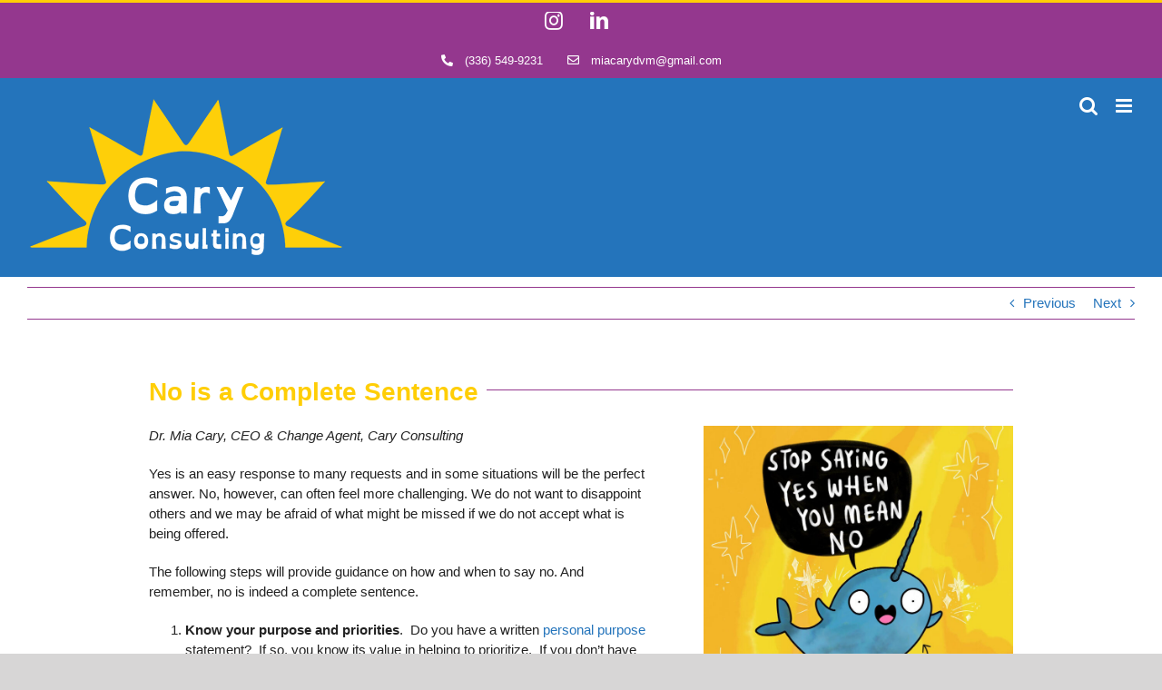

--- FILE ---
content_type: text/html; charset=UTF-8
request_url: https://caryconsulting.com/no/
body_size: 19479
content:
<!DOCTYPE html>
<html class="avada-html-layout-wide avada-html-header-position-top" lang="en-US" prefix="og: http://ogp.me/ns# fb: http://ogp.me/ns/fb#">
<head>
	<meta http-equiv="X-UA-Compatible" content="IE=edge" />
	<meta http-equiv="Content-Type" content="text/html; charset=utf-8"/>
	<meta name="viewport" content="width=device-width, initial-scale=1" />
	<meta name='robots' content='index, follow, max-image-preview:large, max-snippet:-1, max-video-preview:-1' />
	<style>img:is([sizes="auto" i], [sizes^="auto," i]) { contain-intrinsic-size: 3000px 1500px }</style>
	
	<!-- This site is optimized with the Yoast SEO plugin v20.11 - https://yoast.com/wordpress/plugins/seo/ -->
	<title>No is a Complete Sentence - Greensboro, NC - Cary Consulting</title>
	<meta name="description" content="Dr. Mia Cary is a consultant, speaker, workshop facilitator and coach, specializing in leadership, communication, inclusion and teamwork." />
	<link rel="canonical" href="https://caryconsulting.com/no/" />
	<meta property="og:locale" content="en_US" />
	<meta property="og:type" content="article" />
	<meta property="og:title" content="No is a Complete Sentence - Greensboro, NC - Cary Consulting" />
	<meta property="og:description" content="Dr. Mia Cary is a consultant, speaker, workshop facilitator and coach, specializing in leadership, communication, inclusion and teamwork." />
	<meta property="og:url" content="https://caryconsulting.com/no/" />
	<meta property="og:site_name" content="Cary Consulting" />
	<meta property="article:published_time" content="2022-03-29T16:09:01+00:00" />
	<meta property="article:modified_time" content="2023-04-26T16:12:59+00:00" />
	<meta property="og:image" content="https://caryconsulting.com/wp-content/uploads/2022/03/no-katie-abey.jpg" />
	<meta property="og:image:width" content="1250" />
	<meta property="og:image:height" content="1252" />
	<meta property="og:image:type" content="image/jpeg" />
	<meta name="author" content="Mia Cary" />
	<meta name="twitter:card" content="summary_large_image" />
	<meta name="twitter:label1" content="Written by" />
	<meta name="twitter:data1" content="Mia Cary" />
	<meta name="twitter:label2" content="Est. reading time" />
	<meta name="twitter:data2" content="5 minutes" />
	<script type="application/ld+json" class="yoast-schema-graph">{"@context":"https://schema.org","@graph":[{"@type":"WebPage","@id":"https://caryconsulting.com/no/","url":"https://caryconsulting.com/no/","name":"No is a Complete Sentence - Greensboro, NC - Cary Consulting","isPartOf":{"@id":"https://caryconsulting.com/#website"},"primaryImageOfPage":{"@id":"https://caryconsulting.com/no/#primaryimage"},"image":{"@id":"https://caryconsulting.com/no/#primaryimage"},"thumbnailUrl":"https://caryconsulting.com/wp-content/uploads/2022/03/no-katie-abey.jpg","datePublished":"2022-03-29T16:09:01+00:00","dateModified":"2023-04-26T16:12:59+00:00","author":{"@id":"https://caryconsulting.com/#/schema/person/a9039575eb67a05c8668170d29d9c0a5"},"description":"Dr. Mia Cary is a consultant, speaker, workshop facilitator and coach, specializing in leadership, communication, inclusion and teamwork.","breadcrumb":{"@id":"https://caryconsulting.com/no/#breadcrumb"},"inLanguage":"en-US","potentialAction":[{"@type":"ReadAction","target":["https://caryconsulting.com/no/"]}]},{"@type":"ImageObject","inLanguage":"en-US","@id":"https://caryconsulting.com/no/#primaryimage","url":"https://caryconsulting.com/wp-content/uploads/2022/03/no-katie-abey.jpg","contentUrl":"https://caryconsulting.com/wp-content/uploads/2022/03/no-katie-abey.jpg","width":1250,"height":1252,"caption":"Cred: Katie Abey"},{"@type":"BreadcrumbList","@id":"https://caryconsulting.com/no/#breadcrumb","itemListElement":[{"@type":"ListItem","position":1,"name":"Home","item":"https://caryconsulting.com/"},{"@type":"ListItem","position":2,"name":"No is a Complete Sentence"}]},{"@type":"WebSite","@id":"https://caryconsulting.com/#website","url":"https://caryconsulting.com/","name":"Cary Consulting","description":"Activating others to thrive.","potentialAction":[{"@type":"SearchAction","target":{"@type":"EntryPoint","urlTemplate":"https://caryconsulting.com/?s={search_term_string}"},"query-input":"required name=search_term_string"}],"inLanguage":"en-US"},{"@type":"Person","@id":"https://caryconsulting.com/#/schema/person/a9039575eb67a05c8668170d29d9c0a5","name":"Mia Cary","image":{"@type":"ImageObject","inLanguage":"en-US","@id":"https://caryconsulting.com/#/schema/person/image/","url":"https://secure.gravatar.com/avatar/a7376d5cb93c839a4d81cc4309d83613f182442161f8382d8e8edfe1ed5b2aa3?s=96&d=mm&r=g","contentUrl":"https://secure.gravatar.com/avatar/a7376d5cb93c839a4d81cc4309d83613f182442161f8382d8e8edfe1ed5b2aa3?s=96&d=mm&r=g","caption":"Mia Cary"},"url":"https://caryconsulting.com/author/mia-cary/"}]}</script>
	<!-- / Yoast SEO plugin. -->


<link rel="alternate" type="application/rss+xml" title="Cary Consulting &raquo; Feed" href="https://caryconsulting.com/feed/" />
<link rel="alternate" type="application/rss+xml" title="Cary Consulting &raquo; Comments Feed" href="https://caryconsulting.com/comments/feed/" />
					<link rel="shortcut icon" href="https://caryconsulting.com/wp-content/uploads/2021/01/favicon.png" type="image/x-icon" />
		
		
		
				<link rel="alternate" type="application/rss+xml" title="Cary Consulting &raquo; No is a Complete Sentence Comments Feed" href="https://caryconsulting.com/no/feed/" />

		<meta property="og:title" content="No is a Complete Sentence"/>
		<meta property="og:type" content="article"/>
		<meta property="og:url" content="https://caryconsulting.com/no/"/>
		<meta property="og:site_name" content="Cary Consulting"/>
		<meta property="og:description" content="No is a Complete Sentence  

Dr. Mia Cary, CEO &amp; Change Agent, Cary Consulting

Yes is an easy response to many requests and in some situations will be the perfect answer. No, however, can often feel more challenging. We do not want to disappoint others and we may be afraid of"/>

									<meta property="og:image" content="https://caryconsulting.com/wp-content/uploads/2022/03/no-katie-abey.jpg"/>
							<script type="text/javascript">
/* <![CDATA[ */
window._wpemojiSettings = {"baseUrl":"https:\/\/s.w.org\/images\/core\/emoji\/16.0.1\/72x72\/","ext":".png","svgUrl":"https:\/\/s.w.org\/images\/core\/emoji\/16.0.1\/svg\/","svgExt":".svg","source":{"concatemoji":"https:\/\/caryconsulting.com\/wp-includes\/js\/wp-emoji-release.min.js?ver=f8ce7d1d6c4f6a8ef5afead8fe41aff8"}};
/*! This file is auto-generated */
!function(s,n){var o,i,e;function c(e){try{var t={supportTests:e,timestamp:(new Date).valueOf()};sessionStorage.setItem(o,JSON.stringify(t))}catch(e){}}function p(e,t,n){e.clearRect(0,0,e.canvas.width,e.canvas.height),e.fillText(t,0,0);var t=new Uint32Array(e.getImageData(0,0,e.canvas.width,e.canvas.height).data),a=(e.clearRect(0,0,e.canvas.width,e.canvas.height),e.fillText(n,0,0),new Uint32Array(e.getImageData(0,0,e.canvas.width,e.canvas.height).data));return t.every(function(e,t){return e===a[t]})}function u(e,t){e.clearRect(0,0,e.canvas.width,e.canvas.height),e.fillText(t,0,0);for(var n=e.getImageData(16,16,1,1),a=0;a<n.data.length;a++)if(0!==n.data[a])return!1;return!0}function f(e,t,n,a){switch(t){case"flag":return n(e,"\ud83c\udff3\ufe0f\u200d\u26a7\ufe0f","\ud83c\udff3\ufe0f\u200b\u26a7\ufe0f")?!1:!n(e,"\ud83c\udde8\ud83c\uddf6","\ud83c\udde8\u200b\ud83c\uddf6")&&!n(e,"\ud83c\udff4\udb40\udc67\udb40\udc62\udb40\udc65\udb40\udc6e\udb40\udc67\udb40\udc7f","\ud83c\udff4\u200b\udb40\udc67\u200b\udb40\udc62\u200b\udb40\udc65\u200b\udb40\udc6e\u200b\udb40\udc67\u200b\udb40\udc7f");case"emoji":return!a(e,"\ud83e\udedf")}return!1}function g(e,t,n,a){var r="undefined"!=typeof WorkerGlobalScope&&self instanceof WorkerGlobalScope?new OffscreenCanvas(300,150):s.createElement("canvas"),o=r.getContext("2d",{willReadFrequently:!0}),i=(o.textBaseline="top",o.font="600 32px Arial",{});return e.forEach(function(e){i[e]=t(o,e,n,a)}),i}function t(e){var t=s.createElement("script");t.src=e,t.defer=!0,s.head.appendChild(t)}"undefined"!=typeof Promise&&(o="wpEmojiSettingsSupports",i=["flag","emoji"],n.supports={everything:!0,everythingExceptFlag:!0},e=new Promise(function(e){s.addEventListener("DOMContentLoaded",e,{once:!0})}),new Promise(function(t){var n=function(){try{var e=JSON.parse(sessionStorage.getItem(o));if("object"==typeof e&&"number"==typeof e.timestamp&&(new Date).valueOf()<e.timestamp+604800&&"object"==typeof e.supportTests)return e.supportTests}catch(e){}return null}();if(!n){if("undefined"!=typeof Worker&&"undefined"!=typeof OffscreenCanvas&&"undefined"!=typeof URL&&URL.createObjectURL&&"undefined"!=typeof Blob)try{var e="postMessage("+g.toString()+"("+[JSON.stringify(i),f.toString(),p.toString(),u.toString()].join(",")+"));",a=new Blob([e],{type:"text/javascript"}),r=new Worker(URL.createObjectURL(a),{name:"wpTestEmojiSupports"});return void(r.onmessage=function(e){c(n=e.data),r.terminate(),t(n)})}catch(e){}c(n=g(i,f,p,u))}t(n)}).then(function(e){for(var t in e)n.supports[t]=e[t],n.supports.everything=n.supports.everything&&n.supports[t],"flag"!==t&&(n.supports.everythingExceptFlag=n.supports.everythingExceptFlag&&n.supports[t]);n.supports.everythingExceptFlag=n.supports.everythingExceptFlag&&!n.supports.flag,n.DOMReady=!1,n.readyCallback=function(){n.DOMReady=!0}}).then(function(){return e}).then(function(){var e;n.supports.everything||(n.readyCallback(),(e=n.source||{}).concatemoji?t(e.concatemoji):e.wpemoji&&e.twemoji&&(t(e.twemoji),t(e.wpemoji)))}))}((window,document),window._wpemojiSettings);
/* ]]> */
</script>
<link rel='stylesheet' id='sbi_styles-css' href='https://caryconsulting.com/wp-content/plugins/instagram-feed/css/sbi-styles.min.css?ver=6.1.6' type='text/css' media='all' />
<style id='wp-emoji-styles-inline-css' type='text/css'>

	img.wp-smiley, img.emoji {
		display: inline !important;
		border: none !important;
		box-shadow: none !important;
		height: 1em !important;
		width: 1em !important;
		margin: 0 0.07em !important;
		vertical-align: -0.1em !important;
		background: none !important;
		padding: 0 !important;
	}
</style>
<link rel='stylesheet' id='avada-parent-stylesheet-css' href='https://caryconsulting.com/wp-content/themes/Avada/style.css?ver=f8ce7d1d6c4f6a8ef5afead8fe41aff8' type='text/css' media='all' />
<link rel='stylesheet' id='avada-child-stylesheet-css' href='https://caryconsulting.com/wp-content/themes/Avada-Child-Theme/style_custom.css?ver=f8ce7d1d6c4f6a8ef5afead8fe41aff8' type='text/css' media='all' />
<link rel='stylesheet' id='fusion-dynamic-css-css' href='https://caryconsulting.com/wp-content/uploads/fusion-styles/eea42caf1a3a0c7483030f6dac35331a.min.css?ver=3.11.2' type='text/css' media='all' />
<script type="text/javascript" src="https://caryconsulting.com/wp-includes/js/jquery/jquery.min.js?ver=3.7.1" id="jquery-core-js"></script>
<script type="text/javascript" src="https://caryconsulting.com/wp-includes/js/jquery/jquery-migrate.min.js?ver=3.4.1" id="jquery-migrate-js"></script>
<link rel="https://api.w.org/" href="https://caryconsulting.com/wp-json/" /><link rel="alternate" title="JSON" type="application/json" href="https://caryconsulting.com/wp-json/wp/v2/posts/866" /><link rel="EditURI" type="application/rsd+xml" title="RSD" href="https://caryconsulting.com/xmlrpc.php?rsd" />

<link rel='shortlink' href='https://caryconsulting.com/?p=866' />
<link rel="alternate" title="oEmbed (JSON)" type="application/json+oembed" href="https://caryconsulting.com/wp-json/oembed/1.0/embed?url=https%3A%2F%2Fcaryconsulting.com%2Fno%2F" />
<link rel="alternate" title="oEmbed (XML)" type="text/xml+oembed" href="https://caryconsulting.com/wp-json/oembed/1.0/embed?url=https%3A%2F%2Fcaryconsulting.com%2Fno%2F&#038;format=xml" />
<style type="text/css" id="css-fb-visibility">@media screen and (max-width: 640px){.fusion-no-small-visibility{display:none !important;}body .sm-text-align-center{text-align:center !important;}body .sm-text-align-left{text-align:left !important;}body .sm-text-align-right{text-align:right !important;}body .sm-flex-align-center{justify-content:center !important;}body .sm-flex-align-flex-start{justify-content:flex-start !important;}body .sm-flex-align-flex-end{justify-content:flex-end !important;}body .sm-mx-auto{margin-left:auto !important;margin-right:auto !important;}body .sm-ml-auto{margin-left:auto !important;}body .sm-mr-auto{margin-right:auto !important;}body .fusion-absolute-position-small{position:absolute;top:auto;width:100%;}.awb-sticky.awb-sticky-small{ position: sticky; top: var(--awb-sticky-offset,0); }}@media screen and (min-width: 641px) and (max-width: 1024px){.fusion-no-medium-visibility{display:none !important;}body .md-text-align-center{text-align:center !important;}body .md-text-align-left{text-align:left !important;}body .md-text-align-right{text-align:right !important;}body .md-flex-align-center{justify-content:center !important;}body .md-flex-align-flex-start{justify-content:flex-start !important;}body .md-flex-align-flex-end{justify-content:flex-end !important;}body .md-mx-auto{margin-left:auto !important;margin-right:auto !important;}body .md-ml-auto{margin-left:auto !important;}body .md-mr-auto{margin-right:auto !important;}body .fusion-absolute-position-medium{position:absolute;top:auto;width:100%;}.awb-sticky.awb-sticky-medium{ position: sticky; top: var(--awb-sticky-offset,0); }}@media screen and (min-width: 1025px){.fusion-no-large-visibility{display:none !important;}body .lg-text-align-center{text-align:center !important;}body .lg-text-align-left{text-align:left !important;}body .lg-text-align-right{text-align:right !important;}body .lg-flex-align-center{justify-content:center !important;}body .lg-flex-align-flex-start{justify-content:flex-start !important;}body .lg-flex-align-flex-end{justify-content:flex-end !important;}body .lg-mx-auto{margin-left:auto !important;margin-right:auto !important;}body .lg-ml-auto{margin-left:auto !important;}body .lg-mr-auto{margin-right:auto !important;}body .fusion-absolute-position-large{position:absolute;top:auto;width:100%;}.awb-sticky.awb-sticky-large{ position: sticky; top: var(--awb-sticky-offset,0); }}</style><style type="text/css">.recentcomments a{display:inline !important;padding:0 !important;margin:0 !important;}</style>		<style type="text/css" id="wp-custom-css">
			.footer-icons svg{
	width: 30px;
	fill: #fff !important
}

.footer-icons svg path{
	fill: #fff !important
}		</style>
				<script type="text/javascript">
			var doc = document.documentElement;
			doc.setAttribute( 'data-useragent', navigator.userAgent );
		</script>
		<!-- Google tag (gtag.js) -->
<script async src="https://www.googletagmanager.com/gtag/js?id=G-DNK6EXY7QX"></script>
<script>
  window.dataLayer = window.dataLayer || [];
  function gtag(){dataLayer.push(arguments);}
  gtag('js', new Date());

  gtag('config', 'UA-187819720-1');
  gtag('config', 'G-DNK6EXY7QX');
</script>
	</head>

<body data-rsssl=1 class="wp-singular post-template-default single single-post postid-866 single-format-standard wp-theme-Avada wp-child-theme-Avada-Child-Theme fusion-image-hovers fusion-pagination-sizing fusion-button_type-flat fusion-button_span-no fusion-button_gradient-linear avada-image-rollover-circle-yes avada-image-rollover-yes avada-image-rollover-direction-fade fusion-body ltr fusion-sticky-header no-tablet-sticky-header no-mobile-sticky-header no-mobile-slidingbar no-mobile-totop avada-has-rev-slider-styles fusion-disable-outline fusion-sub-menu-fade mobile-logo-pos-left layout-wide-mode avada-has-boxed-modal-shadow- layout-scroll-offset-full avada-has-zero-margin-offset-top fusion-top-header menu-text-align-center mobile-menu-design-modern fusion-show-pagination-text fusion-header-layout-v2 avada-responsive avada-footer-fx-none avada-menu-highlight-style-bottombar fusion-search-form-classic fusion-main-menu-search-dropdown fusion-avatar-square avada-sticky-shrinkage avada-dropdown-styles avada-blog-layout-large avada-blog-archive-layout-large avada-header-shadow-no avada-menu-icon-position-left avada-has-megamenu-shadow avada-has-mainmenu-dropdown-divider avada-has-mobile-menu-search avada-has-main-nav-search-icon avada-has-breadcrumb-mobile-hidden avada-has-titlebar-hide avada-header-border-color-full-transparent avada-has-pagination-width_height avada-flyout-menu-direction-fade avada-ec-views-v1" data-awb-post-id="866">
		<a class="skip-link screen-reader-text" href="#content">Skip to content</a>

	<div id="boxed-wrapper">
		
		<div id="wrapper" class="fusion-wrapper">
			<div id="home" style="position:relative;top:-1px;"></div>
							
					
			<header class="fusion-header-wrapper">
				<div class="fusion-header-v2 fusion-logo-alignment fusion-logo-left fusion-sticky-menu- fusion-sticky-logo- fusion-mobile-logo-  fusion-mobile-menu-design-modern">
					
<div class="fusion-secondary-header">
	<div class="fusion-row">
					<div class="fusion-alignleft">
				<div class="fusion-social-links-header"><div class="fusion-social-networks"><div class="fusion-social-networks-wrapper"><a  class="fusion-social-network-icon fusion-tooltip fusion-instagram awb-icon-instagram" style data-placement="bottom" data-title="Instagram" data-toggle="tooltip" title="Instagram" href="https://www.instagram.com/zenvet23/" target="_blank" rel="noopener noreferrer"><span class="screen-reader-text">Instagram</span></a><a  class="fusion-social-network-icon fusion-tooltip fusion-linkedin awb-icon-linkedin" style data-placement="bottom" data-title="LinkedIn" data-toggle="tooltip" title="LinkedIn" href="https://www.linkedin.com/in/miacarydvm/" target="_blank" rel="noopener noreferrer"><span class="screen-reader-text">LinkedIn</span></a></div></div></div>			</div>
							<div class="fusion-alignright">
				<nav class="fusion-secondary-menu" role="navigation" aria-label="Secondary Menu"><ul id="menu-secondary" class="menu"><li  id="menu-item-47"  class="menu-item menu-item-type-custom menu-item-object-custom menu-item-47"  data-item-id="47"><a  href="tel:3365499231" class="fusion-flex-link fusion-bottombar-highlight"><span class="fusion-megamenu-icon"><i class="glyphicon fa-phone-alt fas" aria-hidden="true"></i></span><span class="menu-text">(336) 549-9231</span></a></li><li  id="menu-item-46"  class="menu-item menu-item-type-custom menu-item-object-custom menu-item-46"  data-item-id="46"><a  href="mailto:miacarydvm@gmail.com" class="fusion-flex-link fusion-bottombar-highlight"><span class="fusion-megamenu-icon"><i class="glyphicon fa-envelope far" aria-hidden="true"></i></span><span class="menu-text">miacarydvm@gmail.com</span></a></li></ul></nav><nav class="fusion-mobile-nav-holder fusion-mobile-menu-text-align-left" aria-label="Secondary Mobile Menu"></nav>			</div>
			</div>
</div>
<div class="fusion-header-sticky-height"></div>
<div class="fusion-header">
	<div class="fusion-row">
					<div class="fusion-logo" data-margin-top="4px" data-margin-bottom="4px" data-margin-left="0px" data-margin-right="0px">
			<a class="fusion-logo-link"  href="https://caryconsulting.com/" >

						<!-- standard logo -->
			<img src="https://caryconsulting.com/wp-content/uploads/2020/09/cary-consulting-white-350.png" srcset="https://caryconsulting.com/wp-content/uploads/2020/09/cary-consulting-white-350.png 1x, https://caryconsulting.com/wp-content/uploads/2020/09/cary-consulting-white-700.png 2x" width="350" height="178" style="max-height:178px;height:auto;" alt="Cary Consulting Logo" data-retina_logo_url="https://caryconsulting.com/wp-content/uploads/2020/09/cary-consulting-white-700.png" class="fusion-standard-logo" />

			
					</a>
		</div>		<nav class="fusion-main-menu" aria-label="Main Menu"><ul id="menu-primary" class="fusion-menu"><li  id="menu-item-104"  class="menu-item menu-item-type-post_type menu-item-object-page menu-item-home menu-item-104"  data-item-id="104"><a  href="https://caryconsulting.com/" class="fusion-bottombar-highlight"><span class="menu-text">Home</span></a></li><li  id="menu-item-105"  class="menu-item menu-item-type-post_type menu-item-object-page menu-item-105"  data-item-id="105"><a  href="https://caryconsulting.com/about/" class="fusion-bottombar-highlight"><span class="menu-text">About</span></a></li><li  id="menu-item-151"  class="menu-item menu-item-type-post_type menu-item-object-page menu-item-151"  data-item-id="151"><a  href="https://caryconsulting.com/client-list/" class="fusion-bottombar-highlight"><span class="menu-text">Client List</span></a></li><li  id="menu-item-948"  class="menu-item menu-item-type-post_type menu-item-object-page menu-item-948"  data-item-id="948"><a  href="https://caryconsulting.com/resources/" class="fusion-bottombar-highlight"><span class="menu-text">Resources</span></a></li><li  id="menu-item-108"  class="menu-item menu-item-type-post_type menu-item-object-page menu-item-108"  data-item-id="108"><a  href="https://caryconsulting.com/testimonials/" class="fusion-bottombar-highlight"><span class="menu-text">Testimonials</span></a></li><li  id="menu-item-181"  class="menu-item menu-item-type-post_type menu-item-object-page menu-item-181"  data-item-id="181"><a  href="https://caryconsulting.com/blog/" class="fusion-bottombar-highlight"><span class="menu-text">Blog</span></a></li><li class="fusion-custom-menu-item fusion-main-menu-search"><a class="fusion-main-menu-icon" href="#" aria-label="Search" data-title="Search" title="Search" role="button" aria-expanded="false"></a><div class="fusion-custom-menu-item-contents">		<form role="search" class="searchform fusion-search-form  fusion-search-form-classic" method="get" action="https://caryconsulting.com/">
			<div class="fusion-search-form-content">

				
				<div class="fusion-search-field search-field">
					<label><span class="screen-reader-text">Search for:</span>
													<input type="search" value="" name="s" class="s" placeholder="Search..." required aria-required="true" aria-label="Search..."/>
											</label>
				</div>
				<div class="fusion-search-button search-button">
					<input type="submit" class="fusion-search-submit searchsubmit" aria-label="Search" value="&#xf002;" />
									</div>

				
			</div>


			
		</form>
		</div></li></ul></nav>	<div class="fusion-mobile-menu-icons">
							<a href="#" class="fusion-icon awb-icon-bars" aria-label="Toggle mobile menu" aria-expanded="false"></a>
		
					<a href="#" class="fusion-icon awb-icon-search" aria-label="Toggle mobile search"></a>
		
		
			</div>

<nav class="fusion-mobile-nav-holder fusion-mobile-menu-text-align-left" aria-label="Main Menu Mobile"></nav>

		
<div class="fusion-clearfix"></div>
<div class="fusion-mobile-menu-search">
			<form role="search" class="searchform fusion-search-form  fusion-search-form-classic" method="get" action="https://caryconsulting.com/">
			<div class="fusion-search-form-content">

				
				<div class="fusion-search-field search-field">
					<label><span class="screen-reader-text">Search for:</span>
													<input type="search" value="" name="s" class="s" placeholder="Search..." required aria-required="true" aria-label="Search..."/>
											</label>
				</div>
				<div class="fusion-search-button search-button">
					<input type="submit" class="fusion-search-submit searchsubmit" aria-label="Search" value="&#xf002;" />
									</div>

				
			</div>


			
		</form>
		</div>
			</div>
</div>
				</div>
				<div class="fusion-clearfix"></div>
			</header>
								
							<div id="sliders-container" class="fusion-slider-visibility">
					</div>
				
					
							
			
						<main id="main" class="clearfix ">
				<div class="fusion-row" style="">

<section id="content" style="width: 100%;">
			<div class="single-navigation clearfix">
			<a href="https://caryconsulting.com/space-for-racism-in-vet-med/" rel="prev">Previous</a>			<a href="https://caryconsulting.com/nabvc2022/" rel="next">Next</a>		</div>
	
					<article id="post-866" class="post post-866 type-post status-publish format-standard has-post-thumbnail hentry category-uncategorized">
										<span class="entry-title" style="display: none;">No is a Complete Sentence</span>
			
				
						<div class="post-content">
				<div class="fusion-fullwidth fullwidth-box fusion-builder-row-1 nonhundred-percent-fullwidth non-hundred-percent-height-scrolling" style="--awb-border-radius-top-left:0px;--awb-border-radius-top-right:0px;--awb-border-radius-bottom-right:0px;--awb-border-radius-bottom-left:0px;--awb-padding-top:0px;--awb-padding-right:11%;--awb-padding-bottom:0px;--awb-padding-left:11%;--awb-flex-wrap:wrap;" ><div class="fusion-builder-row fusion-row"><div class="fusion-layout-column fusion_builder_column fusion-builder-column-0 fusion_builder_column_1_1 1_1 fusion-one-full fusion-column-first fusion-column-last fusion-animated" style="--awb-bg-size:cover;--awb-margin-bottom:0px;" data-animationType="fadeIn" data-animationDuration="1.0" data-animationOffset="top-into-view"><div class="fusion-column-wrapper fusion-column-has-shadow fusion-flex-column-wrapper-legacy"><div class="fusion-title title fusion-title-1 fusion-title-text fusion-title-size-one"><h1 class="fusion-title-heading title-heading-left" style="margin:0;">No is a Complete Sentence</h1><span class="awb-title-spacer"></span><div class="title-sep-container"><div class="title-sep sep-single sep-solid" style="border-color:#94378e;"></div></div></div><div class="fusion-clearfix"></div></div></div><div class="fusion-layout-column fusion_builder_column fusion-builder-column-1 fusion_builder_column_3_5 3_5 fusion-three-fifth fusion-column-first fusion-animated" style="--awb-bg-size:cover;--awb-margin-bottom:0px;width:60%;width:calc(60% - ( ( 4% ) * 0.6 ) );margin-right: 4%;" data-animationType="fadeIn" data-animationDuration="1.0" data-animationOffset="top-into-view"><div class="fusion-column-wrapper fusion-column-has-shadow fusion-flex-column-wrapper-legacy"><div class="fusion-text fusion-text-1"><p><span style="font-weight: 400;"><i>Dr. Mia Cary, CEO &amp; Change Agent, Cary Consulting</i></span></p>
<p><span style="font-weight: 400;">Yes is an easy response to many requests and in some situations will be the perfect answer. No, however, can often feel more challenging. We do not want to disappoint others and we may be afraid of what might be missed if we do not accept what is being offered.</span></p>
<p><span style="font-weight: 400;">The following steps will provide guidance on how and when to say no. And remember, no is indeed a complete sentence.</span></p>
<ol>
<li><span style="font-weight: 400;"><strong>Know your purpose and priorities</strong>.  </span>Do you have a written <a href="https://caryconsulting.com/purposeispower/" target="_blank" rel="noopener">personal purpose</a> statement?  If so, you know its value in helping to prioritize.  If you don’t have one or have not revisited yours in a while, perhaps it is time to do so.</li>
<li><span style="font-weight: 400;"><strong>Be firm, direct, confident, and courteous</strong>. </span>Remember that saying yes to one opportunity means saying no to another.  We cannot say anything yes to everything. #makegoodchoices</li>
<li><span style="font-weight: 400;"><strong>Speak with radical candor and communicate early</strong>. </span>As Kim Scott’s <a href="https://www.radicalcandor.com/" target="_blank" rel="noopener">radical candor</a> model shows us, speaking directly and caring personally will take our communication effectiveness to a new level.</li>
<li><strong>Explain what you can do. </strong>If you are not able to say yes to a request, is there a related activity or task that does align with your purpose and priorities?</li>
<li><strong>Redirect to other resources. </strong>Who else might be extremely excited to take on an opportunity that you must decline?  Be a connector, be an ally, and make introductions!</li>
<li><strong>Set boundaries. </strong>From blocking time on calendars and blocking vacation days to saying yes to only those opportunities that align with your personal purpose, get ahead of incoming requests by knowing and documenting your boundaries.</li>
<li><strong>Put the question back on the person asking. </strong>If you are unsure if you want to say yes or no, ask for more information.
<ul>
<li>What will success look like to you in six months if we move forward together today?</li>
<li>What are your short-term and long-term goals related to this opportunity?</li>
<li>What is the potential impact of this opportunity to your bottom-line?</li>
<li>What is the potential impact of not implementing this project?</li>
<li>Why is this a project you want to focus on today?</li>
</ul>
</li>
<li><strong>Pause and reflect – is your oxygen mask firmly in place? </strong>What the flight attendants tell us is true.  If there is an emergency while in flight, we are instructed to put the oxygen mask that drops down on ourselves first, before we try to help our travel companion or whoever is occupying the seat next to us.  Why?  Because we are better equipped to help others when we take care of ourselves first. This is practicing self-care.  As with everything, this is easier to own on the good days.  And yet, even more important on the days that aren’t so good.  Decision making is also impacted by how fueled up, recharged, and grounded we are. The more firm the foundation, the better the decisions we make.</li>
</ol>
<div id="attachment_1074" style="width: 170px" class="wp-caption alignleft"><img decoding="async" aria-describedby="caption-attachment-1074" class="wp-image-1074" title="Kate Abey" src="https://caryconsulting.com/wp-content/uploads/2022/03/no-katie-abey.jpg" alt="blue narwhal on yellow background saying " width="160" height="160" srcset="https://caryconsulting.com/wp-content/uploads/2022/03/no-katie-abey-66x66.jpg 66w, https://caryconsulting.com/wp-content/uploads/2022/03/no-katie-abey-150x150.jpg 150w, https://caryconsulting.com/wp-content/uploads/2022/03/no-katie-abey-200x200.jpg 200w, https://caryconsulting.com/wp-content/uploads/2022/03/no-katie-abey-300x300.jpg 300w, https://caryconsulting.com/wp-content/uploads/2022/03/no-katie-abey-400x401.jpg 400w, https://caryconsulting.com/wp-content/uploads/2022/03/no-katie-abey-600x601.jpg 600w, https://caryconsulting.com/wp-content/uploads/2022/03/no-katie-abey-768x769.jpg 768w, https://caryconsulting.com/wp-content/uploads/2022/03/no-katie-abey-800x801.jpg 800w, https://caryconsulting.com/wp-content/uploads/2022/03/no-katie-abey-1022x1024.jpg 1022w, https://caryconsulting.com/wp-content/uploads/2022/03/no-katie-abey-1200x1202.jpg 1200w, https://caryconsulting.com/wp-content/uploads/2022/03/no-katie-abey.jpg 1250w" sizes="(max-width: 160px) 100vw, 160px" /><p id="caption-attachment-1074" class="wp-caption-text">Cred: <a href="https://katieabey.co.uk/" target="_blank" rel="noopener">Katie Abey</a></p></div>
<p><span style="font-weight: 400;">If you are ready to say no and would like additional approaches to declining, this resource is for you: <a href="https://docs.google.com/document/d/1bIV9oEQaWVkNnftT0AUGFOaL0z9m6-ndW3ChVDRLyR8/edit?usp=sharing" target="_blank" rel="noopener">100+ Ways To Say No</a>.</span></p>
<p><b>Resources</b></p>
<p><a href="https://www.huffpost.com/entry/7-ways-to-say-no-without_b_8505232?guccounter=1&amp;guce_referrer=aHR0cHM6Ly93d3cuZ29vZ2xlLmNvbS8&amp;guce_referrer_sig=AQAAAHKhd0pLh7_BLRg6IMxhwJ69_tIMpdPnrBWXaWs_ar28jcGMomrbrVjXU745e15elACrlcU3B2c0vGwvCaNwWFeoQgeVaNnteQr05M_a0_uWCWf6GrmnexslGP7SrYOguC-VAgbY6wuCndba7327EAvywFR28416OQJcpD5nfeRD"><span style="font-weight: 400;">7 Ways to Say No Without Feeling Guilty</span></a></p>
<p><a href="https://www.inc.com/melody-wilding/how-to-say-no-without-feeling-guilty.html"><span style="font-weight: 400;">Inc. Saying No</span></a></p>
<p><a href="https://docs.google.com/document/d/1bIV9oEQaWVkNnftT0AUGFOaL0z9m6-ndW3ChVDRLyR8/edit?usp=sharing"><span style="font-weight: 400;">NO!</span></a></p>
<p><a href="https://caryconsulting.com/purposeispower/"><span style="font-weight: 400;">Purpose is Power</span></a></p>
<p><a href="https://www.radicalcandor.com/"><span style="font-weight: 400;">Radical Candor</span></a></p>
<p><a href="https://medium.com/accelerated-intelligence/warren-buffett-really-successful-people-say-no-to-almost-everything-ab78832ffebc"><span style="font-weight: 400;">Really Successful People Say No to Everything</span></a></p>
<p><a href="https://www.lifehack.org/articles/communication/the-gentle-art-of-saying-no.html"><span style="font-weight: 400;">The Gentle Art of Saying No</span></a></p>
</div><div class="fusion-clearfix"></div></div></div><div class="fusion-layout-column fusion_builder_column fusion-builder-column-2 fusion_builder_column_2_5 2_5 fusion-two-fifth fusion-column-last fusion-animated" style="--awb-bg-size:cover;--awb-margin-bottom:0px;width:40%;width:calc(40% - ( ( 4% ) * 0.4 ) );" data-animationType="fadeIn" data-animationDuration="1.0" data-animationOffset="top-into-view"><div class="fusion-column-wrapper fusion-column-has-shadow fusion-flex-column-wrapper-legacy"><div class="fusion-image-element fusion-image-align-right in-legacy-container" style="text-align:right;--awb-max-width:425px;--awb-caption-title-font-family:var(--h2_typography-font-family);--awb-caption-title-font-weight:var(--h2_typography-font-weight);--awb-caption-title-font-style:var(--h2_typography-font-style);--awb-caption-title-size:var(--h2_typography-font-size);--awb-caption-title-transform:var(--h2_typography-text-transform);--awb-caption-title-line-height:var(--h2_typography-line-height);--awb-caption-title-letter-spacing:var(--h2_typography-letter-spacing);"><span class=" fusion-imageframe imageframe-none imageframe-1 hover-type-none fusion-animated" style="margin-left:25px;float:right;" data-animationType="fadeIn" data-animationDuration="1.0" data-animationOffset="top-into-view"><img fetchpriority="high" decoding="async" width="1250" height="1252" alt="blue narwhal on yellow background saying &quot;stop saying yes when you mean no&quot;" title="Cred: Katie Abey" src="https://caryconsulting.com/wp-content/uploads/2022/03/no-katie-abey.jpg" class="img-responsive wp-image-1074" srcset="https://caryconsulting.com/wp-content/uploads/2022/03/no-katie-abey-200x200.jpg 200w, https://caryconsulting.com/wp-content/uploads/2022/03/no-katie-abey-400x401.jpg 400w, https://caryconsulting.com/wp-content/uploads/2022/03/no-katie-abey-600x601.jpg 600w, https://caryconsulting.com/wp-content/uploads/2022/03/no-katie-abey-800x801.jpg 800w, https://caryconsulting.com/wp-content/uploads/2022/03/no-katie-abey-1200x1202.jpg 1200w, https://caryconsulting.com/wp-content/uploads/2022/03/no-katie-abey.jpg 1250w" sizes="(max-width: 1100px) 100vw, 800px" /></span></div><div class="fusion-clearfix"></div></div></div></div></div>
							</div>

												<div class="fusion-meta-info"><div class="fusion-meta-info-wrapper"><span class="vcard rich-snippet-hidden"><span class="fn"><a href="https://caryconsulting.com/author/mia-cary/" title="Posts by Mia Cary" rel="author">Mia Cary</a></span></span><span class="updated rich-snippet-hidden">2023-04-26T16:12:59+00:00</span><span>March 29, 2022</span><span class="fusion-inline-sep">|</span></div></div>													<div class="fusion-sharing-box fusion-theme-sharing-box fusion-single-sharing-box">
		<h4>Share This Story, Choose Your Platform!</h4>
		<div class="fusion-social-networks"><div class="fusion-social-networks-wrapper"><a  class="fusion-social-network-icon fusion-tooltip fusion-facebook awb-icon-facebook" style="color:var(--sharing_social_links_icon_color);" data-placement="top" data-title="Facebook" data-toggle="tooltip" title="Facebook" href="https://www.facebook.com/sharer.php?u=https%3A%2F%2Fcaryconsulting.com%2Fno%2F&amp;t=No%20is%20a%20Complete%20Sentence" target="_blank" rel="noreferrer"><span class="screen-reader-text">Facebook</span></a><a  class="fusion-social-network-icon fusion-tooltip fusion-twitter awb-icon-twitter" style="color:var(--sharing_social_links_icon_color);" data-placement="top" data-title="Twitter" data-toggle="tooltip" title="Twitter" href="https://twitter.com/share?url=https%3A%2F%2Fcaryconsulting.com%2Fno%2F&amp;text=No%20is%20a%20Complete%20Sentence" target="_blank" rel="noopener noreferrer"><span class="screen-reader-text">Twitter</span></a><a  class="fusion-social-network-icon fusion-tooltip fusion-reddit awb-icon-reddit" style="color:var(--sharing_social_links_icon_color);" data-placement="top" data-title="Reddit" data-toggle="tooltip" title="Reddit" href="https://reddit.com/submit?url=https://caryconsulting.com/no/&amp;title=No%20is%20a%20Complete%20Sentence" target="_blank" rel="noopener noreferrer"><span class="screen-reader-text">Reddit</span></a><a  class="fusion-social-network-icon fusion-tooltip fusion-linkedin awb-icon-linkedin" style="color:var(--sharing_social_links_icon_color);" data-placement="top" data-title="LinkedIn" data-toggle="tooltip" title="LinkedIn" href="https://www.linkedin.com/shareArticle?mini=true&amp;url=https%3A%2F%2Fcaryconsulting.com%2Fno%2F&amp;title=No%20is%20a%20Complete%20Sentence&amp;summary=No%20is%20a%20Complete%20Sentence%20%20%0D%0A%0D%0ADr.%20Mia%20Cary%2C%20CEO%20%26%20Change%20Agent%2C%20Cary%20Consulting%0D%0A%0D%0AYes%20is%20an%20easy%20response%20to%20many%20requests%20and%20in%20some%20situations%20will%20be%20the%20perfect%20answer.%20No%2C%20however%2C%20can%20often%20feel%20more%20challenging.%20We%20do%20not%20want%20to%20disappoint%20other" target="_blank" rel="noopener noreferrer"><span class="screen-reader-text">LinkedIn</span></a><a  class="fusion-social-network-icon fusion-tooltip fusion-whatsapp awb-icon-whatsapp" style="color:var(--sharing_social_links_icon_color);" data-placement="top" data-title="WhatsApp" data-toggle="tooltip" title="WhatsApp" href="https://api.whatsapp.com/send?text=https%3A%2F%2Fcaryconsulting.com%2Fno%2F" target="_blank" rel="noopener noreferrer"><span class="screen-reader-text">WhatsApp</span></a><a  class="fusion-social-network-icon fusion-tooltip fusion-tumblr awb-icon-tumblr" style="color:var(--sharing_social_links_icon_color);" data-placement="top" data-title="Tumblr" data-toggle="tooltip" title="Tumblr" href="https://www.tumblr.com/share/link?url=https%3A%2F%2Fcaryconsulting.com%2Fno%2F&amp;name=No%20is%20a%20Complete%20Sentence&amp;description=No%20is%20a%20Complete%20Sentence%20%20%0D%0A%0D%0ADr.%20Mia%20Cary%2C%20CEO%20%26amp%3B%20Change%20Agent%2C%20Cary%20Consulting%0D%0A%0D%0AYes%20is%20an%20easy%20response%20to%20many%20requests%20and%20in%20some%20situations%20will%20be%20the%20perfect%20answer.%20No%2C%20however%2C%20can%20often%20feel%20more%20challenging.%20We%20do%20not%20want%20to%20disappoint%20others%20and%20we%20may%20be%20afraid%20of" target="_blank" rel="noopener noreferrer"><span class="screen-reader-text">Tumblr</span></a><a  class="fusion-social-network-icon fusion-tooltip fusion-pinterest awb-icon-pinterest" style="color:var(--sharing_social_links_icon_color);" data-placement="top" data-title="Pinterest" data-toggle="tooltip" title="Pinterest" href="https://pinterest.com/pin/create/button/?url=https%3A%2F%2Fcaryconsulting.com%2Fno%2F&amp;description=No%20is%20a%20Complete%20Sentence%20%20%0D%0A%0D%0ADr.%20Mia%20Cary%2C%20CEO%20%26amp%3B%20Change%20Agent%2C%20Cary%20Consulting%0D%0A%0D%0AYes%20is%20an%20easy%20response%20to%20many%20requests%20and%20in%20some%20situations%20will%20be%20the%20perfect%20answer.%20No%2C%20however%2C%20can%20often%20feel%20more%20challenging.%20We%20do%20not%20want%20to%20disappoint%20others%20and%20we%20may%20be%20afraid%20of&amp;media=https%3A%2F%2Fcaryconsulting.com%2Fwp-content%2Fuploads%2F2022%2F03%2Fno-katie-abey.jpg" target="_blank" rel="noopener noreferrer"><span class="screen-reader-text">Pinterest</span></a><a  class="fusion-social-network-icon fusion-tooltip fusion-vk awb-icon-vk" style="color:var(--sharing_social_links_icon_color);" data-placement="top" data-title="Vk" data-toggle="tooltip" title="Vk" href="https://vk.com/share.php?url=https%3A%2F%2Fcaryconsulting.com%2Fno%2F&amp;title=No%20is%20a%20Complete%20Sentence&amp;description=No%20is%20a%20Complete%20Sentence%20%20%0D%0A%0D%0ADr.%20Mia%20Cary%2C%20CEO%20%26amp%3B%20Change%20Agent%2C%20Cary%20Consulting%0D%0A%0D%0AYes%20is%20an%20easy%20response%20to%20many%20requests%20and%20in%20some%20situations%20will%20be%20the%20perfect%20answer.%20No%2C%20however%2C%20can%20often%20feel%20more%20challenging.%20We%20do%20not%20want%20to%20disappoint%20others%20and%20we%20may%20be%20afraid%20of" target="_blank" rel="noopener noreferrer"><span class="screen-reader-text">Vk</span></a><a  class="fusion-social-network-icon fusion-tooltip fusion-mail awb-icon-mail fusion-last-social-icon" style="color:var(--sharing_social_links_icon_color);" data-placement="top" data-title="Email" data-toggle="tooltip" title="Email" href="mailto:?body=https://caryconsulting.com/no/&amp;subject=No%20is%20a%20Complete%20Sentence" target="_self" rel="noopener noreferrer"><span class="screen-reader-text">Email</span></a><div class="fusion-clearfix"></div></div></div>	</div>
													
																	</article>
	</section>
						
					</div>  <!-- fusion-row -->
				</main>  <!-- #main -->
				
				
								
					
		<div class="fusion-footer">
					
	<footer class="fusion-footer-widget-area fusion-widget-area">
		<div class="fusion-row">
			<div class="fusion-columns fusion-columns-3 fusion-widget-area">
				
																									<div class="fusion-column col-lg-4 col-md-4 col-sm-4">
							<section id="custom_html-4" class="widget_text fusion-footer-widget-column widget widget_custom_html" style="border-style: solid;border-color:transparent;border-width:0px;"><div class="textwidget custom-html-widget"><img src="https://caryconsulting.com/wp-content/uploads/2020/09/cary-consulting-white-350.png" alt="Cary Cosulting" align="center;" width="275px">
<br><br>
<h4 style="color: #ffffff;">Dr. Mia Cary (she, her)</h4>
<h4 style="color: #ffffff;">Phone: <a style="text-decoration: underline;" href="tel:3365499231;">(336) 549-9231</a><br>
Email: <a style="text-decoration: underline;" href="mailto:miacarydvm@gmail.com;">miacarydvm@gmail.com</a></h4>
<div class="footer-icons" style="display: flex; gap: 16px;">
  <a href="https://www.instagram.com/zenvet23/" target="_blank" rel="noopener noreferrer" aria-label="Instagram">
    <!-- Instagram SVG Placeholder -->
    <svg xmlns="http://www.w3.org/2000/svg" fill="none" viewbox="1 1 22 22"><path fill-rule="evenodd" clip-rule="evenodd" d="M12 18C15.3137 18 18 15.3137 18 12C18 8.68629 15.3137 6 12 6C8.68629 6 6 8.68629 6 12C6 15.3137 8.68629 18 12 18ZM12 16C14.2091 16 16 14.2091 16 12C16 9.79086 14.2091 8 12 8C9.79086 8 8 9.79086 8 12C8 14.2091 9.79086 16 12 16Z" fill="#0F0F0F"></path><path d="M18 5C17.4477 5 17 5.44772 17 6C17 6.55228 17.4477 7 18 7C18.5523 7 19 6.55228 19 6C19 5.44772 18.5523 5 18 5Z" fill="#0F0F0F"></path><path fill-rule="evenodd" clip-rule="evenodd" d="M1.65396 4.27606C1 5.55953 1 7.23969 1 10.6V13.4C1 16.7603 1 18.4405 1.65396 19.7239C2.2292 20.8529 3.14708 21.7708 4.27606 22.346C5.55953 23 7.23969 23 10.6 23H13.4C16.7603 23 18.4405 23 19.7239 22.346C20.8529 21.7708 21.7708 20.8529 22.346 19.7239C23 18.4405 23 16.7603 23 13.4V10.6C23 7.23969 23 5.55953 22.346 4.27606C21.7708 3.14708 20.8529 2.2292 19.7239 1.65396C18.4405 1 16.7603 1 13.4 1H10.6C7.23969 1 5.55953 1 4.27606 1.65396C3.14708 2.2292 2.2292 3.14708 1.65396 4.27606ZM13.4 3H10.6C8.88684 3 7.72225 3.00156 6.82208 3.0751C5.94524 3.14674 5.49684 3.27659 5.18404 3.43597C4.43139 3.81947 3.81947 4.43139 3.43597 5.18404C3.27659 5.49684 3.14674 5.94524 3.0751 6.82208C3.00156 7.72225 3 8.88684 3 10.6V13.4C3 15.1132 3.00156 16.2777 3.0751 17.1779C3.14674 18.0548 3.27659 18.5032 3.43597 18.816C3.81947 19.5686 4.43139 20.1805 5.18404 20.564C5.49684 20.7234 5.94524 20.8533 6.82208 20.9249C7.72225 20.9984 8.88684 21 10.6 21H13.4C15.1132 21 16.2777 20.9984 17.1779 20.9249C18.0548 20.8533 18.5032 20.7234 18.816 20.564C19.5686 20.1805 20.1805 19.5686 20.564 18.816C20.7234 18.5032 20.8533 18.0548 20.9249 17.1779C20.9984 16.2777 21 15.1132 21 13.4V10.6C21 8.88684 20.9984 7.72225 20.9249 6.82208C20.8533 5.94524 20.7234 5.49684 20.564 5.18404C20.1805 4.43139 19.5686 3.81947 18.816 3.43597C18.5032 3.27659 18.0548 3.14674 17.1779 3.0751C16.2777 3.00156 15.1132 3 13.4 3Z" fill="#0F0F0F"></path></svg>
  </a>

  <a href="https://www.linkedin.com/in/miacarydvm/" target="_blank" rel="noopener noreferrer" aria-label="LinkedIn">
    <!-- LinkedIn SVG Placeholder -->
    <svg xmlns="http://www.w3.org/2000/svg" fill="none" viewbox="4 4 16 16"><path d="M18.72 3.99997H5.37C5.19793 3.99191 5.02595 4.01786 4.86392 4.07635C4.70189 4.13484 4.55299 4.22471 4.42573 4.34081C4.29848 4.45692 4.19537 4.59699 4.12232 4.75299C4.04927 4.909 4.0077 5.07788 4 5.24997V18.63C4.01008 18.9901 4.15766 19.3328 4.41243 19.5875C4.6672 19.8423 5.00984 19.9899 5.37 20H18.72C19.0701 19.9844 19.4002 19.8322 19.6395 19.5761C19.8788 19.32 20.0082 18.9804 20 18.63V5.24997C20.0029 5.08247 19.9715 4.91616 19.9078 4.76122C19.8441 4.60629 19.7494 4.466 19.6295 4.34895C19.5097 4.23191 19.3672 4.14059 19.2108 4.08058C19.0544 4.02057 18.8874 3.99314 18.72 3.99997ZM9 17.34H6.67V10.21H9V17.34ZM7.89 9.12997C7.72741 9.13564 7.5654 9.10762 7.41416 9.04768C7.26291 8.98774 7.12569 8.89717 7.01113 8.78166C6.89656 8.66615 6.80711 8.5282 6.74841 8.37647C6.6897 8.22474 6.66301 8.06251 6.67 7.89997C6.66281 7.73567 6.69004 7.57169 6.74995 7.41854C6.80986 7.26538 6.90112 7.12644 7.01787 7.01063C7.13463 6.89481 7.2743 6.80468 7.42793 6.74602C7.58157 6.68735 7.74577 6.66145 7.91 6.66997C8.07259 6.66431 8.2346 6.69232 8.38584 6.75226C8.53709 6.8122 8.67431 6.90277 8.78887 7.01828C8.90344 7.13379 8.99289 7.27174 9.05159 7.42347C9.1103 7.5752 9.13699 7.73743 9.13 7.89997C9.13719 8.06427 9.10996 8.22825 9.05005 8.3814C8.99014 8.53456 8.89888 8.6735 8.78213 8.78931C8.66537 8.90513 8.5257 8.99526 8.37207 9.05392C8.21843 9.11259 8.05423 9.13849 7.89 9.12997ZM17.34 17.34H15V13.44C15 12.51 14.67 11.87 13.84 11.87C13.5822 11.8722 13.3313 11.9541 13.1219 12.1045C12.9124 12.2549 12.7546 12.4664 12.67 12.71C12.605 12.8926 12.5778 13.0865 12.59 13.28V17.34H10.29V10.21H12.59V11.21C12.7945 10.8343 13.0988 10.5225 13.4694 10.3089C13.84 10.0954 14.2624 9.98848 14.69 9.99997C16.2 9.99997 17.34 11 17.34 13.13V17.34Z" fill="#000000"></path></svg>
  </a>
</div>
</div><div style="clear:both;"></div></section>																					</div>
																										<div class="fusion-column col-lg-4 col-md-4 col-sm-4">
							
		<section id="recent-posts-3" class="fusion-footer-widget-column widget widget_recent_entries">
		<h4 class="widget-title">Recent blog posts</h4>
		<ul>
											<li>
					<a href="https://caryconsulting.com/suicide-prevention-month-sept-2025/">Suicide Prevention Month &#8211; September 2025</a>
									</li>
											<li>
					<a href="https://caryconsulting.com/lean-into-familiar/">Lean Into The Familiar</a>
									</li>
											<li>
					<a href="https://caryconsulting.com/build-people-up/">Build People Up</a>
									</li>
											<li>
					<a href="https://caryconsulting.com/important-and-easy/">Important and Easy</a>
									</li>
											<li>
					<a href="https://caryconsulting.com/humanizing-quick-shares/">Humanizing Quick Shares</a>
									</li>
					</ul>

		<div style="clear:both;"></div></section>																					</div>
																										<div class="fusion-column fusion-column-last col-lg-4 col-md-4 col-sm-4">
							<section id="instagram-feed-widget-2" class="fusion-footer-widget-column widget widget_instagram-feed-widget" style="border-style: solid;border-color:transparent;border-width:0px;"><h4 class="widget-title">Follow on Instagram</h4>
<div id="sb_instagram"  class="sbi sbi_mob_col_3 sbi_tab_col_3 sbi_col_3 sbi_width_resp sbi_palette_custom_2" style="padding-bottom: 6px;" data-feedid="*2"  data-res="auto" data-cols="3" data-colsmobile="3" data-colstablet="3" data-num="12" data-nummobile="12" data-shortcode-atts="{&quot;feed&quot;:&quot;2&quot;}"  data-postid="866" data-locatornonce="b6e5ddc159" data-sbi-flags="favorLocal">
	
    <div id="sbi_images"  style="padding: 3px;">
		    </div>

	<div id="sbi_load" >

	
			<span class="sbi_follow_btn">
        <a href="https://www.instagram.com/17841401088503397/" target="_blank" rel="nofollow noopener">
            <svg class="svg-inline--fa fa-instagram fa-w-14" aria-hidden="true" data-fa-processed="" aria-label="Instagram" data-prefix="fab" data-icon="instagram" role="img" viewBox="0 0 448 512">
	                <path fill="currentColor" d="M224.1 141c-63.6 0-114.9 51.3-114.9 114.9s51.3 114.9 114.9 114.9S339 319.5 339 255.9 287.7 141 224.1 141zm0 189.6c-41.1 0-74.7-33.5-74.7-74.7s33.5-74.7 74.7-74.7 74.7 33.5 74.7 74.7-33.6 74.7-74.7 74.7zm146.4-194.3c0 14.9-12 26.8-26.8 26.8-14.9 0-26.8-12-26.8-26.8s12-26.8 26.8-26.8 26.8 12 26.8 26.8zm76.1 27.2c-1.7-35.9-9.9-67.7-36.2-93.9-26.2-26.2-58-34.4-93.9-36.2-37-2.1-147.9-2.1-184.9 0-35.8 1.7-67.6 9.9-93.9 36.1s-34.4 58-36.2 93.9c-2.1 37-2.1 147.9 0 184.9 1.7 35.9 9.9 67.7 36.2 93.9s58 34.4 93.9 36.2c37 2.1 147.9 2.1 184.9 0 35.9-1.7 67.7-9.9 93.9-36.2 26.2-26.2 34.4-58 36.2-93.9 2.1-37 2.1-147.8 0-184.8zM398.8 388c-7.8 19.6-22.9 34.7-42.6 42.6-29.5 11.7-99.5 9-132.1 9s-102.7 2.6-132.1-9c-19.6-7.8-34.7-22.9-42.6-42.6-11.7-29.5-9-99.5-9-132.1s-2.6-102.7 9-132.1c7.8-19.6 22.9-34.7 42.6-42.6 29.5-11.7 99.5-9 132.1-9s102.7-2.6 132.1 9c19.6 7.8 34.7 22.9 42.6 42.6 11.7 29.5 9 99.5 9 132.1s2.7 102.7-9 132.1z"></path>
	            </svg>            <span>Follow on Instagram</span>
        </a>
    </span>
	
</div>

	    <span class="sbi_resized_image_data" data-feed-id="*2" data-resized="[]">
	</span>
	</div>

	<style type="text/css">
												#sb_instagram.sbi_palette_custom_2 #sbi_load .sbi_load_btn {
			background: #2474bb;
		}
						#sb_instagram.sbi_palette_custom_2 #sbi_load .sbi_follow_btn a {
			background: #2474bb;
		}
			</style>
	
<div style="clear:both;"></div></section>																					</div>
																																				
				<div class="fusion-clearfix"></div>
			</div> <!-- fusion-columns -->
		</div> <!-- fusion-row -->
	</footer> <!-- fusion-footer-widget-area -->

	
	<footer id="footer" class="fusion-footer-copyright-area fusion-footer-copyright-center">
		<div class="fusion-row">
			<div class="fusion-copyright-content">

				<div class="fusion-copyright-notice">
		<div>
		©<script type="text/javascript">
  document.write(new Date().getFullYear());
</script> Cary Consulting | website designed and maintained by <a href="https://simplydonetechsolutions.com" target="_blank">Simply Done Tech Solutions</a> | all rights reserved	</div>
</div>

			</div> <!-- fusion-fusion-copyright-content -->
		</div> <!-- fusion-row -->
	</footer> <!-- #footer -->
		</div> <!-- fusion-footer -->

		
					
												</div> <!-- wrapper -->
		</div> <!-- #boxed-wrapper -->
				<a class="fusion-one-page-text-link fusion-page-load-link" tabindex="-1" href="#" aria-hidden="true">Page load link</a>

		<div class="avada-footer-scripts">
			<script type="speculationrules">
{"prefetch":[{"source":"document","where":{"and":[{"href_matches":"\/*"},{"not":{"href_matches":["\/wp-*.php","\/wp-admin\/*","\/wp-content\/uploads\/*","\/wp-content\/*","\/wp-content\/plugins\/*","\/wp-content\/themes\/Avada-Child-Theme\/*","\/wp-content\/themes\/Avada\/*","\/*\\?(.+)"]}},{"not":{"selector_matches":"a[rel~=\"nofollow\"]"}},{"not":{"selector_matches":".no-prefetch, .no-prefetch a"}}]},"eagerness":"conservative"}]}
</script>
<script>
              (function(e){
                  var el = document.createElement('script');
                  el.setAttribute('data-account', 'cSs6kDdZBe');
                  el.setAttribute('src', 'https://cdn.userway.org/widget.js');
                  document.body.appendChild(el);
                })();
              </script><!-- Instagram Feed JS -->
<script type="text/javascript">
var sbiajaxurl = "https://caryconsulting.com/wp-admin/admin-ajax.php";
</script>
<svg xmlns="http://www.w3.org/2000/svg" viewBox="0 0 0 0" width="0" height="0" focusable="false" role="none" style="visibility: hidden; position: absolute; left: -9999px; overflow: hidden;" ><defs><filter id="wp-duotone-dark-grayscale"><feColorMatrix color-interpolation-filters="sRGB" type="matrix" values=" .299 .587 .114 0 0 .299 .587 .114 0 0 .299 .587 .114 0 0 .299 .587 .114 0 0 " /><feComponentTransfer color-interpolation-filters="sRGB" ><feFuncR type="table" tableValues="0 0.49803921568627" /><feFuncG type="table" tableValues="0 0.49803921568627" /><feFuncB type="table" tableValues="0 0.49803921568627" /><feFuncA type="table" tableValues="1 1" /></feComponentTransfer><feComposite in2="SourceGraphic" operator="in" /></filter></defs></svg><svg xmlns="http://www.w3.org/2000/svg" viewBox="0 0 0 0" width="0" height="0" focusable="false" role="none" style="visibility: hidden; position: absolute; left: -9999px; overflow: hidden;" ><defs><filter id="wp-duotone-grayscale"><feColorMatrix color-interpolation-filters="sRGB" type="matrix" values=" .299 .587 .114 0 0 .299 .587 .114 0 0 .299 .587 .114 0 0 .299 .587 .114 0 0 " /><feComponentTransfer color-interpolation-filters="sRGB" ><feFuncR type="table" tableValues="0 1" /><feFuncG type="table" tableValues="0 1" /><feFuncB type="table" tableValues="0 1" /><feFuncA type="table" tableValues="1 1" /></feComponentTransfer><feComposite in2="SourceGraphic" operator="in" /></filter></defs></svg><svg xmlns="http://www.w3.org/2000/svg" viewBox="0 0 0 0" width="0" height="0" focusable="false" role="none" style="visibility: hidden; position: absolute; left: -9999px; overflow: hidden;" ><defs><filter id="wp-duotone-purple-yellow"><feColorMatrix color-interpolation-filters="sRGB" type="matrix" values=" .299 .587 .114 0 0 .299 .587 .114 0 0 .299 .587 .114 0 0 .299 .587 .114 0 0 " /><feComponentTransfer color-interpolation-filters="sRGB" ><feFuncR type="table" tableValues="0.54901960784314 0.98823529411765" /><feFuncG type="table" tableValues="0 1" /><feFuncB type="table" tableValues="0.71764705882353 0.25490196078431" /><feFuncA type="table" tableValues="1 1" /></feComponentTransfer><feComposite in2="SourceGraphic" operator="in" /></filter></defs></svg><svg xmlns="http://www.w3.org/2000/svg" viewBox="0 0 0 0" width="0" height="0" focusable="false" role="none" style="visibility: hidden; position: absolute; left: -9999px; overflow: hidden;" ><defs><filter id="wp-duotone-blue-red"><feColorMatrix color-interpolation-filters="sRGB" type="matrix" values=" .299 .587 .114 0 0 .299 .587 .114 0 0 .299 .587 .114 0 0 .299 .587 .114 0 0 " /><feComponentTransfer color-interpolation-filters="sRGB" ><feFuncR type="table" tableValues="0 1" /><feFuncG type="table" tableValues="0 0.27843137254902" /><feFuncB type="table" tableValues="0.5921568627451 0.27843137254902" /><feFuncA type="table" tableValues="1 1" /></feComponentTransfer><feComposite in2="SourceGraphic" operator="in" /></filter></defs></svg><svg xmlns="http://www.w3.org/2000/svg" viewBox="0 0 0 0" width="0" height="0" focusable="false" role="none" style="visibility: hidden; position: absolute; left: -9999px; overflow: hidden;" ><defs><filter id="wp-duotone-midnight"><feColorMatrix color-interpolation-filters="sRGB" type="matrix" values=" .299 .587 .114 0 0 .299 .587 .114 0 0 .299 .587 .114 0 0 .299 .587 .114 0 0 " /><feComponentTransfer color-interpolation-filters="sRGB" ><feFuncR type="table" tableValues="0 0" /><feFuncG type="table" tableValues="0 0.64705882352941" /><feFuncB type="table" tableValues="0 1" /><feFuncA type="table" tableValues="1 1" /></feComponentTransfer><feComposite in2="SourceGraphic" operator="in" /></filter></defs></svg><svg xmlns="http://www.w3.org/2000/svg" viewBox="0 0 0 0" width="0" height="0" focusable="false" role="none" style="visibility: hidden; position: absolute; left: -9999px; overflow: hidden;" ><defs><filter id="wp-duotone-magenta-yellow"><feColorMatrix color-interpolation-filters="sRGB" type="matrix" values=" .299 .587 .114 0 0 .299 .587 .114 0 0 .299 .587 .114 0 0 .299 .587 .114 0 0 " /><feComponentTransfer color-interpolation-filters="sRGB" ><feFuncR type="table" tableValues="0.78039215686275 1" /><feFuncG type="table" tableValues="0 0.94901960784314" /><feFuncB type="table" tableValues="0.35294117647059 0.47058823529412" /><feFuncA type="table" tableValues="1 1" /></feComponentTransfer><feComposite in2="SourceGraphic" operator="in" /></filter></defs></svg><svg xmlns="http://www.w3.org/2000/svg" viewBox="0 0 0 0" width="0" height="0" focusable="false" role="none" style="visibility: hidden; position: absolute; left: -9999px; overflow: hidden;" ><defs><filter id="wp-duotone-purple-green"><feColorMatrix color-interpolation-filters="sRGB" type="matrix" values=" .299 .587 .114 0 0 .299 .587 .114 0 0 .299 .587 .114 0 0 .299 .587 .114 0 0 " /><feComponentTransfer color-interpolation-filters="sRGB" ><feFuncR type="table" tableValues="0.65098039215686 0.40392156862745" /><feFuncG type="table" tableValues="0 1" /><feFuncB type="table" tableValues="0.44705882352941 0.4" /><feFuncA type="table" tableValues="1 1" /></feComponentTransfer><feComposite in2="SourceGraphic" operator="in" /></filter></defs></svg><svg xmlns="http://www.w3.org/2000/svg" viewBox="0 0 0 0" width="0" height="0" focusable="false" role="none" style="visibility: hidden; position: absolute; left: -9999px; overflow: hidden;" ><defs><filter id="wp-duotone-blue-orange"><feColorMatrix color-interpolation-filters="sRGB" type="matrix" values=" .299 .587 .114 0 0 .299 .587 .114 0 0 .299 .587 .114 0 0 .299 .587 .114 0 0 " /><feComponentTransfer color-interpolation-filters="sRGB" ><feFuncR type="table" tableValues="0.098039215686275 1" /><feFuncG type="table" tableValues="0 0.66274509803922" /><feFuncB type="table" tableValues="0.84705882352941 0.41960784313725" /><feFuncA type="table" tableValues="1 1" /></feComponentTransfer><feComposite in2="SourceGraphic" operator="in" /></filter></defs></svg><script type="text/javascript">var fusionNavIsCollapsed=function(e){var t,n;window.innerWidth<=e.getAttribute("data-breakpoint")?(e.classList.add("collapse-enabled"),e.classList.remove("awb-menu_desktop"),e.classList.contains("expanded")||(e.setAttribute("aria-expanded","false"),window.dispatchEvent(new Event("fusion-mobile-menu-collapsed",{bubbles:!0,cancelable:!0}))),(n=e.querySelectorAll(".menu-item-has-children.expanded")).length&&n.forEach(function(e){e.querySelector(".awb-menu__open-nav-submenu_mobile").setAttribute("aria-expanded","false")})):(null!==e.querySelector(".menu-item-has-children.expanded .awb-menu__open-nav-submenu_click")&&e.querySelector(".menu-item-has-children.expanded .awb-menu__open-nav-submenu_click").click(),e.classList.remove("collapse-enabled"),e.classList.add("awb-menu_desktop"),e.setAttribute("aria-expanded","true"),null!==e.querySelector(".awb-menu__main-ul")&&e.querySelector(".awb-menu__main-ul").removeAttribute("style")),e.classList.add("no-wrapper-transition"),clearTimeout(t),t=setTimeout(()=>{e.classList.remove("no-wrapper-transition")},400),e.classList.remove("loading")},fusionRunNavIsCollapsed=function(){var e,t=document.querySelectorAll(".awb-menu");for(e=0;e<t.length;e++)fusionNavIsCollapsed(t[e])};function avadaGetScrollBarWidth(){var e,t,n,l=document.createElement("p");return l.style.width="100%",l.style.height="200px",(e=document.createElement("div")).style.position="absolute",e.style.top="0px",e.style.left="0px",e.style.visibility="hidden",e.style.width="200px",e.style.height="150px",e.style.overflow="hidden",e.appendChild(l),document.body.appendChild(e),t=l.offsetWidth,e.style.overflow="scroll",t==(n=l.offsetWidth)&&(n=e.clientWidth),document.body.removeChild(e),jQuery("html").hasClass("awb-scroll")&&10<t-n?10:t-n}fusionRunNavIsCollapsed(),window.addEventListener("fusion-resize-horizontal",fusionRunNavIsCollapsed);</script><style id='global-styles-inline-css' type='text/css'>
:root{--wp--preset--aspect-ratio--square: 1;--wp--preset--aspect-ratio--4-3: 4/3;--wp--preset--aspect-ratio--3-4: 3/4;--wp--preset--aspect-ratio--3-2: 3/2;--wp--preset--aspect-ratio--2-3: 2/3;--wp--preset--aspect-ratio--16-9: 16/9;--wp--preset--aspect-ratio--9-16: 9/16;--wp--preset--color--black: #000000;--wp--preset--color--cyan-bluish-gray: #abb8c3;--wp--preset--color--white: #ffffff;--wp--preset--color--pale-pink: #f78da7;--wp--preset--color--vivid-red: #cf2e2e;--wp--preset--color--luminous-vivid-orange: #ff6900;--wp--preset--color--luminous-vivid-amber: #fcb900;--wp--preset--color--light-green-cyan: #7bdcb5;--wp--preset--color--vivid-green-cyan: #00d084;--wp--preset--color--pale-cyan-blue: #8ed1fc;--wp--preset--color--vivid-cyan-blue: #0693e3;--wp--preset--color--vivid-purple: #9b51e0;--wp--preset--color--awb-color-1: rgba(255,255,255,1);--wp--preset--color--awb-color-2: rgba(246,246,246,1);--wp--preset--color--awb-color-3: rgba(255,206,6,1);--wp--preset--color--awb-color-4: rgba(116,116,116,1);--wp--preset--color--awb-color-5: rgba(36,116,187,1);--wp--preset--color--awb-color-6: rgba(148,55,142,1);--wp--preset--color--awb-color-7: rgba(51,51,51,1);--wp--preset--color--awb-color-8: rgba(34,34,34,1);--wp--preset--color--awb-color-custom-10: rgba(101,188,123,1);--wp--preset--color--awb-color-custom-11: rgba(254,207,9,1);--wp--preset--color--awb-color-custom-12: rgba(224,222,222,1);--wp--preset--color--awb-color-custom-13: rgba(235,234,234,1);--wp--preset--color--awb-color-custom-14: rgba(232,232,232,1);--wp--preset--color--awb-color-custom-15: rgba(249,249,249,1);--wp--preset--gradient--vivid-cyan-blue-to-vivid-purple: linear-gradient(135deg,rgba(6,147,227,1) 0%,rgb(155,81,224) 100%);--wp--preset--gradient--light-green-cyan-to-vivid-green-cyan: linear-gradient(135deg,rgb(122,220,180) 0%,rgb(0,208,130) 100%);--wp--preset--gradient--luminous-vivid-amber-to-luminous-vivid-orange: linear-gradient(135deg,rgba(252,185,0,1) 0%,rgba(255,105,0,1) 100%);--wp--preset--gradient--luminous-vivid-orange-to-vivid-red: linear-gradient(135deg,rgba(255,105,0,1) 0%,rgb(207,46,46) 100%);--wp--preset--gradient--very-light-gray-to-cyan-bluish-gray: linear-gradient(135deg,rgb(238,238,238) 0%,rgb(169,184,195) 100%);--wp--preset--gradient--cool-to-warm-spectrum: linear-gradient(135deg,rgb(74,234,220) 0%,rgb(151,120,209) 20%,rgb(207,42,186) 40%,rgb(238,44,130) 60%,rgb(251,105,98) 80%,rgb(254,248,76) 100%);--wp--preset--gradient--blush-light-purple: linear-gradient(135deg,rgb(255,206,236) 0%,rgb(152,150,240) 100%);--wp--preset--gradient--blush-bordeaux: linear-gradient(135deg,rgb(254,205,165) 0%,rgb(254,45,45) 50%,rgb(107,0,62) 100%);--wp--preset--gradient--luminous-dusk: linear-gradient(135deg,rgb(255,203,112) 0%,rgb(199,81,192) 50%,rgb(65,88,208) 100%);--wp--preset--gradient--pale-ocean: linear-gradient(135deg,rgb(255,245,203) 0%,rgb(182,227,212) 50%,rgb(51,167,181) 100%);--wp--preset--gradient--electric-grass: linear-gradient(135deg,rgb(202,248,128) 0%,rgb(113,206,126) 100%);--wp--preset--gradient--midnight: linear-gradient(135deg,rgb(2,3,129) 0%,rgb(40,116,252) 100%);--wp--preset--font-size--small: 11.25px;--wp--preset--font-size--medium: 20px;--wp--preset--font-size--large: 22.5px;--wp--preset--font-size--x-large: 42px;--wp--preset--font-size--normal: 15px;--wp--preset--font-size--xlarge: 30px;--wp--preset--font-size--huge: 45px;--wp--preset--spacing--20: 0.44rem;--wp--preset--spacing--30: 0.67rem;--wp--preset--spacing--40: 1rem;--wp--preset--spacing--50: 1.5rem;--wp--preset--spacing--60: 2.25rem;--wp--preset--spacing--70: 3.38rem;--wp--preset--spacing--80: 5.06rem;--wp--preset--shadow--natural: 6px 6px 9px rgba(0, 0, 0, 0.2);--wp--preset--shadow--deep: 12px 12px 50px rgba(0, 0, 0, 0.4);--wp--preset--shadow--sharp: 6px 6px 0px rgba(0, 0, 0, 0.2);--wp--preset--shadow--outlined: 6px 6px 0px -3px rgba(255, 255, 255, 1), 6px 6px rgba(0, 0, 0, 1);--wp--preset--shadow--crisp: 6px 6px 0px rgba(0, 0, 0, 1);}:where(.is-layout-flex){gap: 0.5em;}:where(.is-layout-grid){gap: 0.5em;}body .is-layout-flex{display: flex;}.is-layout-flex{flex-wrap: wrap;align-items: center;}.is-layout-flex > :is(*, div){margin: 0;}body .is-layout-grid{display: grid;}.is-layout-grid > :is(*, div){margin: 0;}:where(.wp-block-columns.is-layout-flex){gap: 2em;}:where(.wp-block-columns.is-layout-grid){gap: 2em;}:where(.wp-block-post-template.is-layout-flex){gap: 1.25em;}:where(.wp-block-post-template.is-layout-grid){gap: 1.25em;}.has-black-color{color: var(--wp--preset--color--black) !important;}.has-cyan-bluish-gray-color{color: var(--wp--preset--color--cyan-bluish-gray) !important;}.has-white-color{color: var(--wp--preset--color--white) !important;}.has-pale-pink-color{color: var(--wp--preset--color--pale-pink) !important;}.has-vivid-red-color{color: var(--wp--preset--color--vivid-red) !important;}.has-luminous-vivid-orange-color{color: var(--wp--preset--color--luminous-vivid-orange) !important;}.has-luminous-vivid-amber-color{color: var(--wp--preset--color--luminous-vivid-amber) !important;}.has-light-green-cyan-color{color: var(--wp--preset--color--light-green-cyan) !important;}.has-vivid-green-cyan-color{color: var(--wp--preset--color--vivid-green-cyan) !important;}.has-pale-cyan-blue-color{color: var(--wp--preset--color--pale-cyan-blue) !important;}.has-vivid-cyan-blue-color{color: var(--wp--preset--color--vivid-cyan-blue) !important;}.has-vivid-purple-color{color: var(--wp--preset--color--vivid-purple) !important;}.has-black-background-color{background-color: var(--wp--preset--color--black) !important;}.has-cyan-bluish-gray-background-color{background-color: var(--wp--preset--color--cyan-bluish-gray) !important;}.has-white-background-color{background-color: var(--wp--preset--color--white) !important;}.has-pale-pink-background-color{background-color: var(--wp--preset--color--pale-pink) !important;}.has-vivid-red-background-color{background-color: var(--wp--preset--color--vivid-red) !important;}.has-luminous-vivid-orange-background-color{background-color: var(--wp--preset--color--luminous-vivid-orange) !important;}.has-luminous-vivid-amber-background-color{background-color: var(--wp--preset--color--luminous-vivid-amber) !important;}.has-light-green-cyan-background-color{background-color: var(--wp--preset--color--light-green-cyan) !important;}.has-vivid-green-cyan-background-color{background-color: var(--wp--preset--color--vivid-green-cyan) !important;}.has-pale-cyan-blue-background-color{background-color: var(--wp--preset--color--pale-cyan-blue) !important;}.has-vivid-cyan-blue-background-color{background-color: var(--wp--preset--color--vivid-cyan-blue) !important;}.has-vivid-purple-background-color{background-color: var(--wp--preset--color--vivid-purple) !important;}.has-black-border-color{border-color: var(--wp--preset--color--black) !important;}.has-cyan-bluish-gray-border-color{border-color: var(--wp--preset--color--cyan-bluish-gray) !important;}.has-white-border-color{border-color: var(--wp--preset--color--white) !important;}.has-pale-pink-border-color{border-color: var(--wp--preset--color--pale-pink) !important;}.has-vivid-red-border-color{border-color: var(--wp--preset--color--vivid-red) !important;}.has-luminous-vivid-orange-border-color{border-color: var(--wp--preset--color--luminous-vivid-orange) !important;}.has-luminous-vivid-amber-border-color{border-color: var(--wp--preset--color--luminous-vivid-amber) !important;}.has-light-green-cyan-border-color{border-color: var(--wp--preset--color--light-green-cyan) !important;}.has-vivid-green-cyan-border-color{border-color: var(--wp--preset--color--vivid-green-cyan) !important;}.has-pale-cyan-blue-border-color{border-color: var(--wp--preset--color--pale-cyan-blue) !important;}.has-vivid-cyan-blue-border-color{border-color: var(--wp--preset--color--vivid-cyan-blue) !important;}.has-vivid-purple-border-color{border-color: var(--wp--preset--color--vivid-purple) !important;}.has-vivid-cyan-blue-to-vivid-purple-gradient-background{background: var(--wp--preset--gradient--vivid-cyan-blue-to-vivid-purple) !important;}.has-light-green-cyan-to-vivid-green-cyan-gradient-background{background: var(--wp--preset--gradient--light-green-cyan-to-vivid-green-cyan) !important;}.has-luminous-vivid-amber-to-luminous-vivid-orange-gradient-background{background: var(--wp--preset--gradient--luminous-vivid-amber-to-luminous-vivid-orange) !important;}.has-luminous-vivid-orange-to-vivid-red-gradient-background{background: var(--wp--preset--gradient--luminous-vivid-orange-to-vivid-red) !important;}.has-very-light-gray-to-cyan-bluish-gray-gradient-background{background: var(--wp--preset--gradient--very-light-gray-to-cyan-bluish-gray) !important;}.has-cool-to-warm-spectrum-gradient-background{background: var(--wp--preset--gradient--cool-to-warm-spectrum) !important;}.has-blush-light-purple-gradient-background{background: var(--wp--preset--gradient--blush-light-purple) !important;}.has-blush-bordeaux-gradient-background{background: var(--wp--preset--gradient--blush-bordeaux) !important;}.has-luminous-dusk-gradient-background{background: var(--wp--preset--gradient--luminous-dusk) !important;}.has-pale-ocean-gradient-background{background: var(--wp--preset--gradient--pale-ocean) !important;}.has-electric-grass-gradient-background{background: var(--wp--preset--gradient--electric-grass) !important;}.has-midnight-gradient-background{background: var(--wp--preset--gradient--midnight) !important;}.has-small-font-size{font-size: var(--wp--preset--font-size--small) !important;}.has-medium-font-size{font-size: var(--wp--preset--font-size--medium) !important;}.has-large-font-size{font-size: var(--wp--preset--font-size--large) !important;}.has-x-large-font-size{font-size: var(--wp--preset--font-size--x-large) !important;}
:where(.wp-block-post-template.is-layout-flex){gap: 1.25em;}:where(.wp-block-post-template.is-layout-grid){gap: 1.25em;}
:where(.wp-block-columns.is-layout-flex){gap: 2em;}:where(.wp-block-columns.is-layout-grid){gap: 2em;}
:root :where(.wp-block-pullquote){font-size: 1.5em;line-height: 1.6;}
</style>
<link rel='stylesheet' id='wp-block-library-css' href='https://caryconsulting.com/wp-includes/css/dist/block-library/style.min.css?ver=f8ce7d1d6c4f6a8ef5afead8fe41aff8' type='text/css' media='all' />
<style id='wp-block-library-theme-inline-css' type='text/css'>
.wp-block-audio :where(figcaption){color:#555;font-size:13px;text-align:center}.is-dark-theme .wp-block-audio :where(figcaption){color:#ffffffa6}.wp-block-audio{margin:0 0 1em}.wp-block-code{border:1px solid #ccc;border-radius:4px;font-family:Menlo,Consolas,monaco,monospace;padding:.8em 1em}.wp-block-embed :where(figcaption){color:#555;font-size:13px;text-align:center}.is-dark-theme .wp-block-embed :where(figcaption){color:#ffffffa6}.wp-block-embed{margin:0 0 1em}.blocks-gallery-caption{color:#555;font-size:13px;text-align:center}.is-dark-theme .blocks-gallery-caption{color:#ffffffa6}:root :where(.wp-block-image figcaption){color:#555;font-size:13px;text-align:center}.is-dark-theme :root :where(.wp-block-image figcaption){color:#ffffffa6}.wp-block-image{margin:0 0 1em}.wp-block-pullquote{border-bottom:4px solid;border-top:4px solid;color:currentColor;margin-bottom:1.75em}.wp-block-pullquote cite,.wp-block-pullquote footer,.wp-block-pullquote__citation{color:currentColor;font-size:.8125em;font-style:normal;text-transform:uppercase}.wp-block-quote{border-left:.25em solid;margin:0 0 1.75em;padding-left:1em}.wp-block-quote cite,.wp-block-quote footer{color:currentColor;font-size:.8125em;font-style:normal;position:relative}.wp-block-quote:where(.has-text-align-right){border-left:none;border-right:.25em solid;padding-left:0;padding-right:1em}.wp-block-quote:where(.has-text-align-center){border:none;padding-left:0}.wp-block-quote.is-large,.wp-block-quote.is-style-large,.wp-block-quote:where(.is-style-plain){border:none}.wp-block-search .wp-block-search__label{font-weight:700}.wp-block-search__button{border:1px solid #ccc;padding:.375em .625em}:where(.wp-block-group.has-background){padding:1.25em 2.375em}.wp-block-separator.has-css-opacity{opacity:.4}.wp-block-separator{border:none;border-bottom:2px solid;margin-left:auto;margin-right:auto}.wp-block-separator.has-alpha-channel-opacity{opacity:1}.wp-block-separator:not(.is-style-wide):not(.is-style-dots){width:100px}.wp-block-separator.has-background:not(.is-style-dots){border-bottom:none;height:1px}.wp-block-separator.has-background:not(.is-style-wide):not(.is-style-dots){height:2px}.wp-block-table{margin:0 0 1em}.wp-block-table td,.wp-block-table th{word-break:normal}.wp-block-table :where(figcaption){color:#555;font-size:13px;text-align:center}.is-dark-theme .wp-block-table :where(figcaption){color:#ffffffa6}.wp-block-video :where(figcaption){color:#555;font-size:13px;text-align:center}.is-dark-theme .wp-block-video :where(figcaption){color:#ffffffa6}.wp-block-video{margin:0 0 1em}:root :where(.wp-block-template-part.has-background){margin-bottom:0;margin-top:0;padding:1.25em 2.375em}
</style>
<style id='classic-theme-styles-inline-css' type='text/css'>
/*! This file is auto-generated */
.wp-block-button__link{color:#fff;background-color:#32373c;border-radius:9999px;box-shadow:none;text-decoration:none;padding:calc(.667em + 2px) calc(1.333em + 2px);font-size:1.125em}.wp-block-file__button{background:#32373c;color:#fff;text-decoration:none}
</style>
<script type="text/javascript" src="https://caryconsulting.com/wp-includes/js/comment-reply.min.js?ver=f8ce7d1d6c4f6a8ef5afead8fe41aff8" id="comment-reply-js" async="async" data-wp-strategy="async"></script>
<script type="text/javascript" id="sbi_scripts-js-extra">
/* <![CDATA[ */
var sb_instagram_js_options = {"font_method":"svg","resized_url":"https:\/\/caryconsulting.com\/wp-content\/uploads\/sb-instagram-feed-images\/","placeholder":"https:\/\/caryconsulting.com\/wp-content\/plugins\/instagram-feed\/img\/placeholder.png","ajax_url":"https:\/\/caryconsulting.com\/wp-admin\/admin-ajax.php"};
/* ]]> */
</script>
<script type="text/javascript" src="https://caryconsulting.com/wp-content/plugins/instagram-feed/js/sbi-scripts.min.js?ver=6.1.6" id="sbi_scripts-js"></script>
<script type="text/javascript" src="https://caryconsulting.com/wp-content/themes/Avada/includes/lib/assets/min/js/general/awb-tabs-widget.js?ver=3.11.2" id="awb-tabs-widget-js"></script>
<script type="text/javascript" src="https://caryconsulting.com/wp-content/themes/Avada/includes/lib/assets/min/js/general/awb-vertical-menu-widget.js?ver=3.11.2" id="awb-vertical-menu-widget-js"></script>
<script type="text/javascript" src="https://caryconsulting.com/wp-content/themes/Avada/includes/lib/assets/min/js/library/cssua.js?ver=2.1.28" id="cssua-js"></script>
<script type="text/javascript" src="https://caryconsulting.com/wp-content/themes/Avada/includes/lib/assets/min/js/library/modernizr.js?ver=3.3.1" id="modernizr-js"></script>
<script type="text/javascript" id="fusion-js-extra">
/* <![CDATA[ */
var fusionJSVars = {"visibility_small":"640","visibility_medium":"1024"};
/* ]]> */
</script>
<script type="text/javascript" src="https://caryconsulting.com/wp-content/themes/Avada/includes/lib/assets/min/js/general/fusion.js?ver=3.11.2" id="fusion-js"></script>
<script type="text/javascript" src="https://caryconsulting.com/wp-content/themes/Avada/includes/lib/assets/min/js/library/bootstrap.transition.js?ver=3.3.6" id="bootstrap-transition-js"></script>
<script type="text/javascript" src="https://caryconsulting.com/wp-content/themes/Avada/includes/lib/assets/min/js/library/bootstrap.tooltip.js?ver=3.3.5" id="bootstrap-tooltip-js"></script>
<script type="text/javascript" src="https://caryconsulting.com/wp-content/themes/Avada/includes/lib/assets/min/js/library/jquery.requestAnimationFrame.js?ver=1" id="jquery-request-animation-frame-js"></script>
<script type="text/javascript" src="https://caryconsulting.com/wp-content/themes/Avada/includes/lib/assets/min/js/library/jquery.easing.js?ver=1.3" id="jquery-easing-js"></script>
<script type="text/javascript" src="https://caryconsulting.com/wp-content/themes/Avada/includes/lib/assets/min/js/library/jquery.fitvids.js?ver=1.1" id="jquery-fitvids-js"></script>
<script type="text/javascript" src="https://caryconsulting.com/wp-content/themes/Avada/includes/lib/assets/min/js/library/jquery.flexslider.js?ver=2.7.2" id="jquery-flexslider-js"></script>
<script type="text/javascript" id="jquery-lightbox-js-extra">
/* <![CDATA[ */
var fusionLightboxVideoVars = {"lightbox_video_width":"1280","lightbox_video_height":"720"};
/* ]]> */
</script>
<script type="text/javascript" src="https://caryconsulting.com/wp-content/themes/Avada/includes/lib/assets/min/js/library/jquery.ilightbox.js?ver=2.2.3" id="jquery-lightbox-js"></script>
<script type="text/javascript" src="https://caryconsulting.com/wp-content/themes/Avada/includes/lib/assets/min/js/library/jquery.mousewheel.js?ver=3.0.6" id="jquery-mousewheel-js"></script>
<script type="text/javascript" src="https://caryconsulting.com/wp-content/themes/Avada/includes/lib/assets/min/js/library/jquery.placeholder.js?ver=2.0.7" id="jquery-placeholder-js"></script>
<script type="text/javascript" src="https://caryconsulting.com/wp-content/themes/Avada/includes/lib/assets/min/js/library/jquery.fade.js?ver=1" id="jquery-fade-js"></script>
<script type="text/javascript" id="fusion-equal-heights-js-extra">
/* <![CDATA[ */
var fusionEqualHeightVars = {"content_break_point":"1100"};
/* ]]> */
</script>
<script type="text/javascript" src="https://caryconsulting.com/wp-content/themes/Avada/includes/lib/assets/min/js/general/fusion-equal-heights.js?ver=1" id="fusion-equal-heights-js"></script>
<script type="text/javascript" src="https://caryconsulting.com/wp-content/themes/Avada/includes/lib/assets/min/js/library/fusion-parallax.js?ver=1" id="fusion-parallax-js"></script>
<script type="text/javascript" id="fusion-video-general-js-extra">
/* <![CDATA[ */
var fusionVideoGeneralVars = {"status_vimeo":"1","status_yt":"1"};
/* ]]> */
</script>
<script type="text/javascript" src="https://caryconsulting.com/wp-content/themes/Avada/includes/lib/assets/min/js/library/fusion-video-general.js?ver=1" id="fusion-video-general-js"></script>
<script type="text/javascript" id="fusion-video-bg-js-extra">
/* <![CDATA[ */
var fusionVideoBgVars = {"status_vimeo":"1","status_yt":"1"};
/* ]]> */
</script>
<script type="text/javascript" src="https://caryconsulting.com/wp-content/themes/Avada/includes/lib/assets/min/js/library/fusion-video-bg.js?ver=1" id="fusion-video-bg-js"></script>
<script type="text/javascript" id="fusion-lightbox-js-extra">
/* <![CDATA[ */
var fusionLightboxVars = {"status_lightbox":"1","lightbox_gallery":"1","lightbox_skin":"metro-white","lightbox_title":"1","lightbox_arrows":"1","lightbox_slideshow_speed":"5000","lightbox_autoplay":"","lightbox_opacity":"0.9","lightbox_desc":"1","lightbox_social":"1","lightbox_social_links":{"facebook":{"source":"https:\/\/www.facebook.com\/sharer.php?u={URL}","text":"Share on Facebook"},"twitter":{"source":"https:\/\/twitter.com\/share?url={URL}","text":"Share on Twitter"},"reddit":{"source":"https:\/\/reddit.com\/submit?url={URL}","text":"Share on Reddit"},"linkedin":{"source":"https:\/\/www.linkedin.com\/shareArticle?mini=true&url={URL}","text":"Share on LinkedIn"},"whatsapp":{"source":"https:\/\/api.whatsapp.com\/send?text={URL}","text":"Share on WhatsApp"},"tumblr":{"source":"https:\/\/www.tumblr.com\/share\/link?url={URL}","text":"Share on Tumblr"},"pinterest":{"source":"https:\/\/pinterest.com\/pin\/create\/button\/?url={URL}","text":"Share on Pinterest"},"vk":{"source":"https:\/\/vk.com\/share.php?url={URL}","text":"Share on Vk"},"mail":{"source":"mailto:?body={URL}","text":"Share by Email"}},"lightbox_deeplinking":"1","lightbox_path":"vertical","lightbox_post_images":"1","lightbox_animation_speed":"normal","l10n":{"close":"Press Esc to close","enterFullscreen":"Enter Fullscreen (Shift+Enter)","exitFullscreen":"Exit Fullscreen (Shift+Enter)","slideShow":"Slideshow","next":"Next","previous":"Previous"}};
/* ]]> */
</script>
<script type="text/javascript" src="https://caryconsulting.com/wp-content/themes/Avada/includes/lib/assets/min/js/general/fusion-lightbox.js?ver=1" id="fusion-lightbox-js"></script>
<script type="text/javascript" src="https://caryconsulting.com/wp-content/themes/Avada/includes/lib/assets/min/js/general/fusion-tooltip.js?ver=1" id="fusion-tooltip-js"></script>
<script type="text/javascript" src="https://caryconsulting.com/wp-content/themes/Avada/includes/lib/assets/min/js/general/fusion-sharing-box.js?ver=1" id="fusion-sharing-box-js"></script>
<script type="text/javascript" src="https://caryconsulting.com/wp-content/themes/Avada/includes/lib/assets/min/js/library/jquery.sticky-kit.js?ver=1.1.2" id="jquery-sticky-kit-js"></script>
<script type="text/javascript" src="https://caryconsulting.com/wp-content/themes/Avada/includes/lib/assets/min/js/library/fusion-youtube.js?ver=2.2.1" id="fusion-youtube-js"></script>
<script type="text/javascript" src="https://caryconsulting.com/wp-content/themes/Avada/includes/lib/assets/min/js/library/vimeoPlayer.js?ver=2.2.1" id="vimeo-player-js"></script>
<script type="text/javascript" src="https://caryconsulting.com/wp-content/themes/Avada/assets/min/js/general/avada-general-footer.js?ver=7.11.2" id="avada-general-footer-js"></script>
<script type="text/javascript" src="https://caryconsulting.com/wp-content/themes/Avada/assets/min/js/general/avada-quantity.js?ver=7.11.2" id="avada-quantity-js"></script>
<script type="text/javascript" src="https://caryconsulting.com/wp-content/themes/Avada/assets/min/js/general/avada-crossfade-images.js?ver=7.11.2" id="avada-crossfade-images-js"></script>
<script type="text/javascript" src="https://caryconsulting.com/wp-content/themes/Avada/assets/min/js/general/avada-select.js?ver=7.11.2" id="avada-select-js"></script>
<script type="text/javascript" src="https://caryconsulting.com/wp-content/themes/Avada/assets/min/js/library/jquery.elasticslider.js?ver=7.11.2" id="jquery-elastic-slider-js"></script>
<script type="text/javascript" id="avada-live-search-js-extra">
/* <![CDATA[ */
var avadaLiveSearchVars = {"live_search":"1","ajaxurl":"https:\/\/caryconsulting.com\/wp-admin\/admin-ajax.php","no_search_results":"No search results match your query. Please try again","min_char_count":"4","per_page":"100","show_feat_img":"1","display_post_type":"1"};
/* ]]> */
</script>
<script type="text/javascript" src="https://caryconsulting.com/wp-content/themes/Avada/assets/min/js/general/avada-live-search.js?ver=7.11.2" id="avada-live-search-js"></script>
<script type="text/javascript" id="avada-comments-js-extra">
/* <![CDATA[ */
var avadaCommentVars = {"title_style_type":"single solid","title_margin_top":"0px","title_margin_bottom":"18px"};
/* ]]> */
</script>
<script type="text/javascript" src="https://caryconsulting.com/wp-content/themes/Avada/assets/min/js/general/avada-comments.js?ver=7.11.2" id="avada-comments-js"></script>
<script type="text/javascript" src="https://caryconsulting.com/wp-content/themes/Avada/includes/lib/assets/min/js/general/fusion-alert.js?ver=f8ce7d1d6c4f6a8ef5afead8fe41aff8" id="fusion-alert-js"></script>
<script type="text/javascript" src="https://caryconsulting.com/wp-content/plugins/fusion-builder/assets/js/min/general/awb-off-canvas.js?ver=3.11.2" id="awb-off-canvas-js"></script>
<script type="text/javascript" id="fusion-flexslider-js-extra">
/* <![CDATA[ */
var fusionFlexSliderVars = {"status_vimeo":"1","slideshow_autoplay":"1","slideshow_speed":"7000","pagination_video_slide":"","status_yt":"1","flex_smoothHeight":"false"};
/* ]]> */
</script>
<script type="text/javascript" src="https://caryconsulting.com/wp-content/themes/Avada/includes/lib/assets/min/js/general/fusion-flexslider.js?ver=f8ce7d1d6c4f6a8ef5afead8fe41aff8" id="fusion-flexslider-js"></script>
<script type="text/javascript" id="fusion-animations-js-extra">
/* <![CDATA[ */
var fusionAnimationsVars = {"status_css_animations":"desktop"};
/* ]]> */
</script>
<script type="text/javascript" src="https://caryconsulting.com/wp-content/plugins/fusion-builder/assets/js/min/general/fusion-animations.js?ver=f8ce7d1d6c4f6a8ef5afead8fe41aff8" id="fusion-animations-js"></script>
<script type="text/javascript" src="https://caryconsulting.com/wp-content/plugins/fusion-builder/assets/js/min/general/fusion-column-legacy.js?ver=f8ce7d1d6c4f6a8ef5afead8fe41aff8" id="fusion-column-legacy-js"></script>
<script type="text/javascript" src="https://caryconsulting.com/wp-content/plugins/fusion-builder/assets/js/min/library/jquery.textillate.js?ver=3.11.2" id="jquery-title-textillate-js"></script>
<script type="text/javascript" src="https://caryconsulting.com/wp-content/plugins/fusion-builder/assets/js/min/general/fusion-title.js?ver=f8ce7d1d6c4f6a8ef5afead8fe41aff8" id="fusion-title-js"></script>
<script type="text/javascript" id="fusion-container-js-extra">
/* <![CDATA[ */
var fusionContainerVars = {"content_break_point":"1100","container_hundred_percent_height_mobile":"0","is_sticky_header_transparent":"0","hundred_percent_scroll_sensitivity":"450"};
/* ]]> */
</script>
<script type="text/javascript" src="https://caryconsulting.com/wp-content/plugins/fusion-builder/assets/js/min/general/fusion-container.js?ver=3.11.2" id="fusion-container-js"></script>
<script type="text/javascript" id="avada-elastic-slider-js-extra">
/* <![CDATA[ */
var avadaElasticSliderVars = {"tfes_autoplay":"1","tfes_animation":"sides","tfes_interval":"3000","tfes_speed":"800","tfes_width":"150"};
/* ]]> */
</script>
<script type="text/javascript" src="https://caryconsulting.com/wp-content/themes/Avada/assets/min/js/general/avada-elastic-slider.js?ver=7.11.2" id="avada-elastic-slider-js"></script>
<script type="text/javascript" id="avada-drop-down-js-extra">
/* <![CDATA[ */
var avadaSelectVars = {"avada_drop_down":"1"};
/* ]]> */
</script>
<script type="text/javascript" src="https://caryconsulting.com/wp-content/themes/Avada/assets/min/js/general/avada-drop-down.js?ver=7.11.2" id="avada-drop-down-js"></script>
<script type="text/javascript" id="avada-to-top-js-extra">
/* <![CDATA[ */
var avadaToTopVars = {"status_totop":"desktop","totop_position":"right","totop_scroll_down_only":"0"};
/* ]]> */
</script>
<script type="text/javascript" src="https://caryconsulting.com/wp-content/themes/Avada/assets/min/js/general/avada-to-top.js?ver=7.11.2" id="avada-to-top-js"></script>
<script type="text/javascript" id="avada-header-js-extra">
/* <![CDATA[ */
var avadaHeaderVars = {"header_position":"top","header_sticky":"1","header_sticky_type2_layout":"menu_only","header_sticky_shadow":"1","side_header_break_point":"1280","header_sticky_mobile":"","header_sticky_tablet":"","mobile_menu_design":"modern","sticky_header_shrinkage":"1","nav_height":"180","nav_highlight_border":"0","nav_highlight_style":"bottombar","logo_margin_top":"4px","logo_margin_bottom":"4px","layout_mode":"wide","header_padding_top":"0px","header_padding_bottom":"0px","scroll_offset":"full"};
/* ]]> */
</script>
<script type="text/javascript" src="https://caryconsulting.com/wp-content/themes/Avada/assets/min/js/general/avada-header.js?ver=7.11.2" id="avada-header-js"></script>
<script type="text/javascript" id="avada-menu-js-extra">
/* <![CDATA[ */
var avadaMenuVars = {"site_layout":"wide","header_position":"top","logo_alignment":"left","header_sticky":"1","header_sticky_mobile":"","header_sticky_tablet":"","side_header_break_point":"1280","megamenu_base_width":"site_width","mobile_menu_design":"modern","dropdown_goto":"Go to...","mobile_nav_cart":"Shopping Cart","mobile_submenu_open":"Open submenu of %s","mobile_submenu_close":"Close submenu of %s","submenu_slideout":"1"};
/* ]]> */
</script>
<script type="text/javascript" src="https://caryconsulting.com/wp-content/themes/Avada/assets/min/js/general/avada-menu.js?ver=7.11.2" id="avada-menu-js"></script>
<script type="text/javascript" src="https://caryconsulting.com/wp-content/themes/Avada/assets/min/js/library/bootstrap.scrollspy.js?ver=7.11.2" id="bootstrap-scrollspy-js"></script>
<script type="text/javascript" src="https://caryconsulting.com/wp-content/themes/Avada/assets/min/js/general/avada-scrollspy.js?ver=7.11.2" id="avada-scrollspy-js"></script>
<script type="text/javascript" id="fusion-responsive-typography-js-extra">
/* <![CDATA[ */
var fusionTypographyVars = {"site_width":"1920px","typography_sensitivity":"0.00","typography_factor":"1.50","elements":"h1, h2, h3, h4, h5, h6"};
/* ]]> */
</script>
<script type="text/javascript" src="https://caryconsulting.com/wp-content/themes/Avada/includes/lib/assets/min/js/general/fusion-responsive-typography.js?ver=3.11.2" id="fusion-responsive-typography-js"></script>
<script type="text/javascript" id="fusion-scroll-to-anchor-js-extra">
/* <![CDATA[ */
var fusionScrollToAnchorVars = {"content_break_point":"1100","container_hundred_percent_height_mobile":"0","hundred_percent_scroll_sensitivity":"450"};
/* ]]> */
</script>
<script type="text/javascript" src="https://caryconsulting.com/wp-content/themes/Avada/includes/lib/assets/min/js/general/fusion-scroll-to-anchor.js?ver=3.11.2" id="fusion-scroll-to-anchor-js"></script>
<script type="text/javascript" src="https://caryconsulting.com/wp-content/themes/Avada/includes/lib/assets/min/js/general/fusion-general-global.js?ver=3.11.2" id="fusion-general-global-js"></script>
<script type="text/javascript" id="fusion-video-js-extra">
/* <![CDATA[ */
var fusionVideoVars = {"status_vimeo":"1"};
/* ]]> */
</script>
<script type="text/javascript" src="https://caryconsulting.com/wp-content/plugins/fusion-builder/assets/js/min/general/fusion-video.js?ver=3.11.2" id="fusion-video-js"></script>
<script type="text/javascript" src="https://caryconsulting.com/wp-content/plugins/fusion-builder/assets/js/min/general/fusion-column.js?ver=3.11.2" id="fusion-column-js"></script>
				<script type="text/javascript">
				jQuery( document ).ready( function() {
					var ajaxurl = 'https://caryconsulting.com/wp-admin/admin-ajax.php';
					if ( 0 < jQuery( '.fusion-login-nonce' ).length ) {
						jQuery.get( ajaxurl, { 'action': 'fusion_login_nonce' }, function( response ) {
							jQuery( '.fusion-login-nonce' ).html( response );
						});
					}
				});
				</script>
						</div>

			<section class="to-top-container to-top-right" aria-labelledby="awb-to-top-label">
		<a href="#" id="toTop" class="fusion-top-top-link">
			<span id="awb-to-top-label" class="screen-reader-text">Go to Top</span>
		</a>
	</section>
		</body>
</html>
